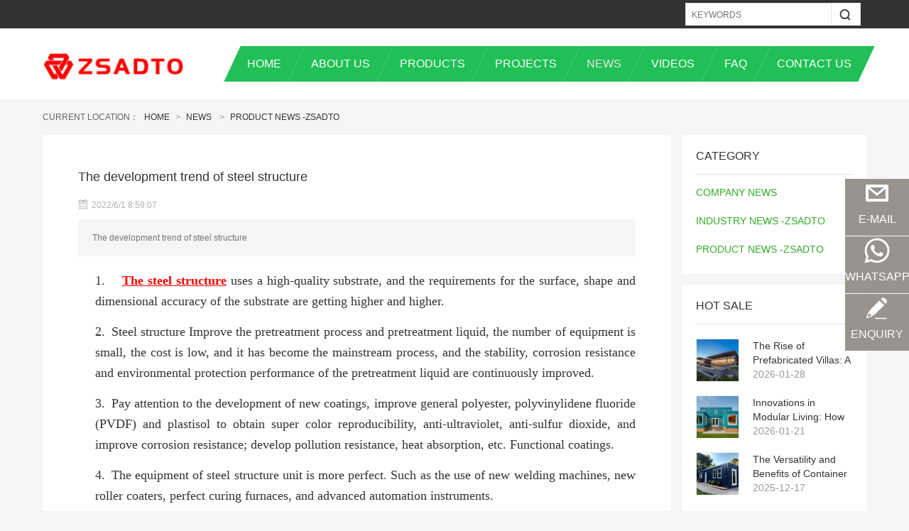

--- FILE ---
content_type: text/html; charset=utf-8
request_url: https://zsadto.com/news/show-57.html
body_size: 32022
content:
<!doctype html>
<html>
<head>
<meta charset="utf-8">

<title>The development trend of steel structure - PRODUCT NEWS -ZSADTO - Container House, Movable House, Prefab House, ZSADTO Prefab House Co., Ltd</title>
<meta name="keywords" content="steel structure, industrial building, construction" />
<meta name="description" content="The development trend of steel structure" />
<meta name="viewport" content="width=device-width,initial-scale=1.0,maximum-scale=1.0,minimum-scale=1.0,user-scalable=no">
<link rel="stylesheet" type="text/css" href="/templates/zsadto20210910/css/style.css?v1" />
<script type="text/javascript" charset="utf-8" src="/scripts/jquery/jquery-1.11.2.min.js"></script>
<script type="text/javascript" charset="utf-8" src="/templates/zsadto20210910/js/common.js"></script>
    
<!-- Google Tag Manager -->
<script type="text/plain" data-category="analytics">
    (function (w, d, s, l, i) {
        w[l] = w[l] || []; w[l].push({
            'gtm.start':
                new Date().getTime(), event: 'gtm.js'
        }); var f = d.getElementsByTagName(s)[0],
            j = d.createElement(s), dl = l != 'dataLayer' ? '&l=' + l : ''; j.async = true; j.src =
                'https://www.googletagmanager.com/gtm.js?id=' + i + dl; f.parentNode.insertBefore(j, f);
    })(window, document, 'script', 'dataLayer', 'GTM-NDS56XX');</script>
<!-- End Google Tag Manager -->
<!-- Global site tag (gtag.js) - Google Analytics -->

<!--
<script async src="https://www.googletagmanager.com/gtag/js?id=UA-125032910-3"></script>
<script>
    window.dataLayer = window.dataLayer || [];
    function gtag() {
        dataLayer.push(arguments);
    }
    gtag('js', new Date());
    gtag('config', 'UA-125032910-3');
gtag('config', 'AW-693626934');
</script>  
-->

<!--
<script src="https://cdn.websitepolicies.io/lib/cconsent/cconsent.min.js" defer></script>
<script>window.addEventListener("load",function(){window.wpcb.init({"border":"thin","corners":"small","colors":{"popup":{"background":"#606060","text":"#ffffff","border":"#f9f9f9"},
"button":{"background":"#f9f9f9","text":"#000000"}},"position":"bottom-right","content":{"href":"https://www.zsadto.com"}})});</script>
-->

<!-- 2024-05-14 增强行代码 50  -->
<!-- Google tag (gtag.js) -->
<script async src="https://www.googletagmanager.com/gtag/js?id=AW-697230616"></script>
<script>
window.dataLayer = window.dataLayer || [];
function gtag(){
	dataLayer.push(arguments);
};
gtag('js', new Date());

gtag('config', 'AW-697230616', {'allow_enhanced_conversions':true});
</script>


<link rel="stylesheet" href="/templates/zsadto20210910/js/cookieconsent/cookieconsent.css"/>
<script defer src="/templates/zsadto20210910/js/cookieconsent/cookieconsent.js"></script>

<!-- by 2026-01-16 增加cookie 弹窗代码  -->
<script>
window.addEventListener('load', function(){
    // 使用你发现的更稳定的 API 地址
    //fetch('https://free.freeipapi.com/api/json')
     fetch('https://ipapi.co/json/')
    .then(response => response.json())
    .then(data => {
        // 欧盟+英国+挪威+瑞士等受 GDPR 影响的国家
        const euCountries = ['AT', 'BE', 'BG', 'HR', 'CY', 'CZ', 'DK', 'EE', 'FI', 'FR', 'DE', 'GR', 'HU', 'IE', 'IT', 'LV', 'LT', 'LU', 'MT', 'NL', 'PL', 'PT', 'RO', 'SK', 'SI', 'ES', 'SE', 'GB', 'CH', 'NO', 'IS', 'LI','CN'];
        
        // 获取用户当前的 ISO 国家代码 (例如: CN, DE, US)
        const userCountry = data.country_code;
		console.log("Visitor Country:", data);
		console.log("Visitor Country:", userCountry);
		
        if (euCountries.includes(userCountry)) {
            // 【路径 A】：是欧盟用户 -> 初始化弹窗
            var cc = initCookieConsent();
            cc.run({
                current_lang: 'en',
                autoclear_cookies: true, 
                page_scripts: true,
                gui_options: { consent_modal: { layout: 'cloud', position: 'bottom center' } },
                languages: {
                    'en': {
                        consent_modal: {
                            title: 'We value your privacy',
                            // ★注意：请再次确认这里的 /privacy-policy/ 地址是否正确★
                            description: 'We use cookies to enhance your experience. <a href="/privacy_policy.html" class="cc-link">Privacy Policy</a>',
                            primary_btn: { text: 'Accept All', role: 'accept_all' },
                            secondary_btn: { text: 'Reject All', role: 'accept_necessary' }
                        },
                        settings_modal: { title: 'Cookie preferences', save_settings_btn: 'Save settings', blocks: [{ title: 'Analytics Cookies', toggle: { value: 'analytics', enabled: false, readonly: false } }] }
                    }
                }
            });
        } else {
            // 【路径 B】：非欧盟用户 -> 直接激活所有 data-category="analytics" 的脚本
            activateAnalytics();
        }
    })
    .catch(err => {
        console.error('Geo-IP Error:', err);
        // 如果 API 挂了，为了保险，建议也直接激活脚本，保证广告转化统计不丢失
        activateAnalytics();
    });

    // 封装一个激活脚本的函数，信息部直接照抄
    function activateAnalytics() {
        const scripts = document.querySelectorAll('script[data-category="analytics"]');
        scripts.forEach(oldScript => {
            const newScript = document.createElement('script');
            Array.from(oldScript.attributes).forEach(attr => {
                if (attr.name !== 'type') newScript.setAttribute(attr.name, attr.value);
            });
            newScript.innerHTML = oldScript.innerHTML;
            oldScript.parentNode.replaceChild(newScript, oldScript);
        });
    }
});
</script>


<!-- Event snippet for 表单提交 conversion page -->
<script>
window.addEventListener('load', function (event) {

document.querySelectorAll('[type="submit"]').forEach(function (e) {
e.addEventListener('click', function (e) {

var name = document.querySelector('[name="form_name"]').value;
var email = document.querySelector('[name="txtUserEmail"]').value;
var message = document.querySelector('[name="txtContent"]').value;
var mailformat = /^\w+([\.-]?\w+)@\w+([\.-]?\w+)(\.\w{2,3})+$/;
if (name != "" && email != "" && message != "" && email.match(mailformat)) {
gtag('set', 'user_data', {"email": email})
gtag('event', '增强型表单提交');
gtag('event', 'conversion', {'send_to': 'AW-697230616/zBwkCP7csq8ZEJjKu8wC'});

};
});
});
});
</script>
</head>

<body id="news">
<!--页面头部-->
 <!-- Google Tag Manager (noscript) -->
<noscript><iframe src="https://www.googletagmanager.com/ns.html?id=GTM-NDS56XX"
height="0" width="0" style="display:none;visibility:hidden"></iframe></noscript>
<!-- End Google Tag Manager (noscript) -->
<style type="text/css">


</style>
<div class="header">
    <div class="head-top">
        <div class="section">
            
            
            <div id="menu" class="right-box">
            <div class="search-box">
                <div class="input-box">
                    <input id="keywords" name="keywords" type="text" onkeydown="if(event.keyCode==13){SiteSearch('/search.html', '#keywords');return false};" placeholder="KEYWORDS" x-webkit-speech="" />
                </div>
                <a href="javascript:;" onclick="SiteSearch('/search.html', '#keywords');">
                    <i class="iconfont icon-search"></i>
                </a>
            </div>
            </div>
        </div>
    </div>
    <div class="head-nav">
        <div class="section">
            <div class="logo">
                <a href="/"><img src="/templates/zsadto20210910/images/logo.png" /></a>
            </div>
            <div class="nav-box">
                <ul>
                    <li class="goods">
                        <a class="nav-box_a" href="/">HOME</a>
                    </li>
                    <li class="about">
                            <a class="nav-box_a" href="/content/about.html">ABOUT US</a>
                    </li>
                    <!--linkurl("video")-->
                    <li class="product">
                        <a class="nav-box_a" href="/goods/0.html">PRODUCTS</a>
                    </li>
                    <!--linkurl("down")-->
                    <li class="photo">
                        <a class="nav-box_a" href="/photo.html">PROJECTS</a>
                    </li>
                    <li class="news">
                        <a class="nav-box_a" href="/news/0.html">NEWS</a>
                    </li>
					<li class="video" >
                        <a class="nav-box_a" href="/audio/0.html">VIDEOS</a>
                    </li>
                   <!--
                    <li class="certifications">
                        <a class="nav-box_a" href="/certifications.html">CERTIFICATIONS</a>
                    </li>-->
                    <li class="faq">
                        <a class="nav-box_a" href="/content/faq.html">FAQ</a>
                    </li>
                    <li class="contact">
                        <a class="nav-box_a" href="/contact.html">CONTACT US</a>
                    </li>
                </ul>
            </div>
            <a href="javascript:;" class="toggle pull-right" id="sidenav-toggle">
						<img src="/templates/zsadto20210910/images/more.svg" />
					</a>
					<nav class="sidenav" data-sidenav data-sidenav-toggle="#sidenav-toggle">
						<ul class="sidenav-menu">
							  <li class="goods">
                        <a class="nav-box_a" href="/">HOME</a>
                    </li>
                    <li class="about">
                            <a class="nav-box_a" href="/content/about.html">ABOUT US</a>
                    </li>
                    <!--linkurl("video")-->
                    <li class="product">
                        <a class="nav-box_a" href="/goods/0.html">PRODUCTS</a>
                    </li>
                    <!--linkurl("down")-->
                    <li class="photo">
                        <a class="nav-box_a" href="/photo.html">PROJECTS</a>
                    </li>
                    <li class="news">
                        <a class="nav-box_a" href="/news/0.html">NEWS</a>
                    </li>
					<li class="video" >
                        <a class="nav-box_a" href="/audio/0.html">VIDEOS</a>
                    </li>
                   <!--
                    <li class="certifications">
                        <a class="nav-box_a" href="/certifications.html">CERTIFICATIONS</a>
                    </li>-->
                    <li class="faq">
                        <a class="nav-box_a" href="/content/faq.html">FAQ</a>
                    </li>
                    <li class="contact">
                        <a class="nav-box_a" href="/contact.html">CONTACT US</a>
                    </li>
						</ul>
					</nav>
        </div>
    </div>
</div>
<!--/页面头部-->

<!--当前位置-->

<div class="section">
    <div class="location">
        <span>Current Location：</span>
        <a href="/index.html">Home</a> &gt;
        <a href="/news.html">News</a>
        &nbsp;&gt;&nbsp;<a href="/news/5-1.html">PRODUCT NEWS -ZSADTO</a>
    </div>
</div>
<!--/当前位置-->

<div class="section">
    <!--/页面右边-->
    <div class="right-260">
        <div class="bg-wrap nobg">
            <div class="sidebar-box">
                <h4>CATEGORY</h4>
                <ul class="navbar">
                    
                    <li>
                        <h5><a href="/news/3.html">COMPANY NEWS</a></h5>
                        <p>
                        
                        </p>
                    </li>
                    
                    <li>
                        <h5><a href="/news/4.html">INDUSTRY NEWS -ZSADTO</a></h5>
                        <p>
                        
                        </p>
                    </li>
                    
                    <li>
                        <h5><a href="/news/5.html">PRODUCT NEWS -ZSADTO</a></h5>
                        <p>
                        
                        </p>
                    </li>
                    
                </ul>
            </div>
            
            <div class="sidebar-box">
                <h4>HOT SALE</h4>
                <ul class="side-img-list">
                
                    <li>
                        <div class="img-box">
                            <img src="/upload/202601/28/202601281140098011.jpg" />
                        </div>
                        <div class="txt-box">
                            <a href="/news/show-96.html">The Rise of Prefabricated Villas: A Luxury Alternative for Quick and Sustainable Living</a>
                            <span>2026-01-28</span>
                        </div>
                    </li>
                
                    <li>
                        <div class="img-box">
                            <img src="/upload/202601/21/202601211118473389.jpg" />
                        </div>
                        <div class="txt-box">
                            <a href="/news/show-95.html">Innovations in Modular Living: How Container Houses Are Revolutionizing Affordable Housing</a>
                            <span>2026-01-21</span>
                        </div>
                    </li>
                
                    <li>
                        <div class="img-box">
                            <img src="/upload/202512/23/202512231655263246.png" />
                        </div>
                        <div class="txt-box">
                            <a href="/news/show-94.html">The Versatility and Benefits of Container Houses: A Sustainable Solution in Temporary Architecture</a>
                            <span>2025-12-17</span>
                        </div>
                    </li>
                
                </ul>
            </div>
            
            
            <div class="sidebar-box news_about">
                <h4>CONTACT US</h4>
                <p class="name">Grace Jen </p>
                <p class="email"><span>Email：</span>sales01@zsadto.com</p>
                <p class="addr"><span>Address：</span>9-11F, Mingcheng International Bd., No.46 Renmin East Rd, Changsha, Hunan, China</p>
            </div>
            
        </div>
    </div>
    <!--/页面右边-->
    
    <!--页面左边-->
    <div class="left-auto">
        <div class="bg-wrap">
            <div class="meta">
                <h2>The development trend of steel structure</h2>
                <div class="info">
                    <span><i class="iconfont icon-date"></i>2022/6/1 8:59:07</span>
                   
                </div>
                <div class="note">
                    <p>The development trend of steel structure</p>
                </div>
            </div>
            <div class="entry">
                <p class="MsoListParagraph" style="margin-left: 24px; text-align: justify;"><span style="font-size: 18px; font-family: &quot;times new roman&quot;;">1.<span style="font-size: 18px; font-style: normal; font-variant: normal; font-weight: normal; font-stretch: normal; line-height: normal;">&nbsp;&nbsp;&nbsp; </span><a href="http://www.zsadto.com/goods/show-495.html" target="_blank" title="steel structure" style="color: rgb(255, 0, 0); text-decoration: underline;"><span style="font-size: 18px; font-family: &quot;times new roman&quot;; color: rgb(255, 0, 0);"><strong>The steel structure</strong></span></a> uses a high-quality substrate, and the requirements for the surface, shape and dimensional accuracy of the substrate are getting higher and higher. </span></p><p class="MsoListParagraph" style="margin-left: 24px; text-align: justify;"><span style="font-size: 18px; font-family: &quot;times new roman&quot;;">2.<span style="font: 9px &quot;Times New Roman&quot;;">&nbsp;&nbsp;&nbsp; </span>Steel structure Improve the pretreatment process and pretreatment liquid, the number of equipment is small, the cost is low, and it has become the mainstream process, and the stability, corrosion resistance and environmental protection performance of the pretreatment liquid are continuously improved. </span></p><p class="MsoListParagraph" style="margin-left: 24px; text-align: justify;"><span style="font-size: 18px; font-family: &quot;times new roman&quot;;">3.<span style="font: 9px &quot;Times New Roman&quot;;">&nbsp;&nbsp;&nbsp; </span>Pay attention to the development of new coatings, improve general polyester, polyvinylidene fluoride (PVDF) and plastisol to obtain super color reproducibility, anti-ultraviolet, anti-sulfur dioxide, and improve corrosion resistance; develop pollution resistance, heat absorption, etc. Functional coatings. </span></p><p class="MsoListParagraph" style="margin-left: 24px; text-align: justify;"><span style="font-size: 18px; font-family: &quot;times new roman&quot;;">4.<span style="font: 9px &quot;Times New Roman&quot;;">&nbsp;&nbsp;&nbsp; </span>The equipment of steel structure unit is more perfect. Such as the use of new welding machines, new roller coaters, perfect curing furnaces, and advanced automation instruments. </span></p><p class="MsoListParagraph" style="margin-left: 24px; text-align: justify;"><span style="font-size: 18px; font-family: &quot;times new roman&quot;;">5.<span style="font: 9px &quot;Times New Roman&quot;;">&nbsp;&nbsp;&nbsp; </span>Because the cost of cold embossing is lower than that of hot embossing, and the steel structure has the characteristics of beautiful appearance, three-dimensional effect and high strength, cold embossing production technology has become a development trend. </span></p><p class="MsoListParagraph" style="margin-left: 24px; text-align: justify;"><span style="font-size: 18px; font-family: &quot;times new roman&quot;;">6.<span style="font: 9px &quot;Times New Roman&quot;;">&nbsp;&nbsp;&nbsp; </span>Pays attention to the diversification, functionalization and high-grade of products, such as deep-drawing color-coated boards, &quot;pomelo peel&quot; color-coated boards, anti-static color-coated boards, pollution-resistant color-coated boards, high heat-absorbing color-coated boards, etc. .</span></p><p><br/></p>
            </div>
            
            <!--上下一条-->
            <div class="next-box clearfix">
                <p class="prev">Last：<a href="/news/show-56.html">Steel Structure Introduction</a></p>
                <p class="next">Next：<a href="/news/show-58.html">Types of Steel Structures in the Form of Buildings</a></p>
            </div>
            <!--/上下一条-->
            
            <!--相关资讯-->
            <div class="rel-box">
                <h2 class="slide-tit">
                    <span>Related information</span>
                </h2>
                <ul class="rel-list">
                
                    <li>
                        <div class="img-box">
                            <a title="The Pros and Cons of Living in a Shipping Container Home" href="/news/show-73.html">
                                <img src="/upload/202403/22/202403221658179918.jpg">
                            </a>
                      </div>
                      <div class="info">
                            <h3><a title="The Pros and Cons of Living in a Shipping Container Home" href="/news/show-73.html">The Pros and Cons of Living in a Shipping Container Home</a></h3>
                            <p>The pros and cons of living in a shipping container home.</p>
                            <span>2024/3/14 16:53:06</span>
                        </div>
                    </li>
                
                    <li>
                        <div class="img-box">
                            <a title="Introducing Shipping Container Homes – The Modern Way to Live" href="/news/show-71.html">
                                <img src="/upload/202402/04/202402041546053636.jpg">
                            </a>
                      </div>
                      <div class="info">
                            <h3><a title="Introducing Shipping Container Homes – The Modern Way to Live" href="/news/show-71.html">Introducing Shipping Container Homes – The Modern Way to Live</a></h3>
                            <p>Introducing shipping container homes – the modern way to live.</p>
                            <span>2024/1/29 15:45:25</span>
                        </div>
                    </li>
                
                    <li>
                        <div class="img-box">
                            <a title="Let's meet at 134th Canton Fair" href="/news/show-67.html">
                                <img src="/upload/202310/16/202310161625084779.jpg">
                            </a>
                      </div>
                      <div class="info">
                            <h3><a title="Let's meet at 134th Canton Fair" href="/news/show-67.html">Let's meet at 134th Canton Fair</a></h3>
                            <p>Lets meet at 134th Canton Fair.</p>
                            <span>2023/10/16 16:24:24</span>
                        </div>
                    </li>
                
                    <li>
                        <div class="img-box">
                            <a title="Ways Shipping Containers Are Used Around College Campuses" href="/news/show-66.html">
                                <img src="/upload/202309/28/202309281533311331.jpg">
                            </a>
                      </div>
                      <div class="info">
                            <h3><a title="Ways Shipping Containers Are Used Around College Campuses" href="/news/show-66.html">Ways Shipping Containers Are Used Around College Campuses</a></h3>
                            <p>Ways shipping containers are used around college campuses.</p>
                            <span>2023/9/27 15:23:46</span>
                        </div>
                    </li>
                
                </ul>
            </div>
            <!--/相关资讯-->
            
            
            
        </div>
    </div>
    <!--/页面左边-->
</div>

<!--页面底部-->
<div class="footer">
    <div class="section">
        <div class="foot-nav">
           <!-- <a href="/feedback.html">Feedback</a>
            <strong>|</strong>
            <a href="/link.html">Friendship Link</a>
            <strong>|</strong> -->
            <a target="_blank" href="/sitemap.xml">Site Map</a>
			<a>|</a>  
			<a target="_blank" href="/privacy_policy.html">Privacy Policy</a>
        </div>
        <div class="foot-box">
            <div class="copyright">
                <p>Copyright Changsha ZSADTO Prefab House Co., Ltd </p>
                <p>Company Address：9-11F, Mingcheng International Bd., No.46 Renmin East Rd, Changsha, Hunan, China</p>
                <p>Contact：+86 15920063508</p>
                <p class="gray">Copyright © 2026 Changsha ZSADTO Prefab House Co., Ltd, All Rights Reserved.</p>
            </div>
            <div class="service">
                <p>Email: <a class="email" style="color: #b0b0b0;"  href="mailto:sales01@zsadto.com">sales01@zsadto.com</a></p>
                <a href="https://www.facebook.com/zsadtoprefabhouse" target="_blank"><img src="/templates/zsadto20210910/images/facebook.png" style="width:30px;height:30px;" /></a>
				<!-- <a href="https://twitter.com/GroupAdto" target="_blank"><img src="/templates/zsadto20210910/images/twitter.png" style="width:30px;height:30px;" /></a>  -->
                <a href="https://www.linkedin.com/company/zsadto-prefab-house-co-ltd/" target="_blank"><img src="/templates/zsadto20210910/images/linkedin.png" style="width:30px;height:30px;" /></a>
                <!-- <a href="https://www.instagram.com/adtogroup" target="_blank"><img src="/templates/zsadto20210910/images/instagram.png" style="width:30px;height:30px;" /></a>  -->
                <a href="https://www.youtube.com/channel/UCSirz8jGQTnLqEZD8cxa7RQ/videos" target="_blank"><img src="/templates/zsadto20210910/images/youtube.png" style="width:30px;height:30px;" /></a>
            </div>
        </div>
    </div>
</div>
<div class="hidden-sm hidden-xs go-top" id="go-top">
    <ul>
        <li class="go">
            <a href="javascript:;"></a>
        </li>
    </ul>
</div>
<script>
    function gtag_report_conversion(url) {
        var callback = function () {
            if (typeof (url) != 'undefined') {
                window.location = url;
            }
        };
        gtag('event', 'conversion', {
            'send_to': 'AW-697230616/BDM8CImA3vsBEJjKu8wC',
            'event_callback': callback
        });
        return false;
    }
</script>

 
<div class="suspension_box">
    <ul>
        <li class="li1" style="display: none;">
            <img src="/templates/zsadto20210910/images/live-chat.svg" />
            <p class="p1">live chat</p>
            <p class="p2">live chat 7x 24 support </p>
        </li>
        <li class="li1">
            <img src="/templates/zsadto20210910/images/emial.svg" />
            <p class="p1">e-mail</p>
            <p class="p2"><a href="mailto:sales01@zsadto.com">sales01@zsadto.com</a></p>
        </li>
        <li class="li1">
            <img src="/templates/zsadto20210910/images/whatsapp.svg" />
            <p class="p1">whatsapp</p>
            <p class="p2"><a href="https://wa.me/8615920063508">+86 15920063508</a></p>
        </li>
        <li class="li1">
            <img src="/templates/zsadto20210910/images/enquir.svg" />
            <p class="p1">enquiry</p>
            <p class="p2" id="cooperation">
                <a>enquiry</a>
            </p>
        </li>
        <li class="li2" id="goToTop">
            <img src="/templates/zsadto20210910/images/top.svg" />
            <div>
                <a href="javascript:;">return</a>
            </div>
        </li>
    </ul>
</div>
<script>
    //返回顶部
    jQuery.fn.goToTop = function () {
        $('#goToTop').hide();
        if ($(window).scrollTop() < 0) {
            $('#goToTop').hide();
        }
        $(window).scroll(function () {
            if ($(this).scrollTop() > 1) {
                $('#goToTop').fadeIn();
            } else {
                $('#goToTop').fadeOut();
            }
        });
        this.bind('click', function () {
            $('html ,body').animate({
                scrollTop: 0
            }, 500);
            return false;
        });
    };

    $(function () {
        $('#goToTop').goToTop();

        $("#cooperation").click(function () {
            $('html,body,window').animate({
                scrollTop: 0
            }, 0);
            $(".ov_mask_box").show();
        });

        $("#close").click(function () {
            $(".ov_mask_box").hide();
        });
    });

</script>
<script src="/templates/zsadto20210910/js/sidenav.min.js"></script>
<script>
    $(document).ready(function () {
        $('[data-sidenav]').sidenav();
    });
</script>
<link type="text/css" rel="stylesheet" href="/css/validate.css" />
<link type="text/css" rel="stylesheet" href="/scripts/artdialog/ui-dialog.css" />
<script type="text/javascript" src="/scripts/jquery/jquery.form.min.js"></script>
<script type="text/javascript" src="/scripts/jquery/Validform_v5.3.2_min.js"></script>
<script type="text/javascript" src="/scripts/artdialog/dialog-plus-min.js"></script>
<script type="text/javascript">
    $(function () {
        //初始化发表评论表单
        AjaxInitForm('#contact-formbox', '#btnSubmitbox', 1);
    });
</script>
<div class="ov_mask_box">
    <div class="ov_mask_boxsmall">
        <a id="close" href="#" class="btn1"></a>
        <div class="home_banner_window">
            <form name="contact-formbox" id="contact-formbox" url="/plugins/feedback/ajax.ashx?action=add&site=1">
                <b class="home_banner_window_title">Tell us your Buying Requirements</b>
                <input name="form_name" class="home_banner_window_input form-control" placeholder="Enter Product/Service name" datatype="*" sucmsg=" " nullmsg="This field is required." />
                <textarea name="txtContent" class="home_banner_window_text form-control" placeholder="Provide any specific details(ex.Quantity Quality,size,color,etc.)" datatype="*" sucmsg=" " nullmsg="This field is required."></textarea>
                <input name="txtUserEmail" class="home_banner_window_input form-control" placeholder="Business E-mail" sucmsg=" " datatype="/^(?![\d]+$)(?![a-zA-Z]+$)(?![^\da-zA-Z]+$).{6,20}$/" nullmsg="This field is required." errormsg="Please enter a valid email address." />
                <input name="txtCompany" class="home_banner_window_input form-control" placeholder="Company name" datatype="*" sucmsg=" " nullmsg="This field is required." />
                <input id="btnSubmitbox" name="btnSubmitbox" type="submit" value="submit your requirements" class="submit home_banner_window_a" data-loading-text="Please wait...">
            </form>
        </div>
    </div>
</div>

      <style>
    *{
      margin: 0;
      padding: 0;
    }
    .footer-nav{
      position: fixed;
      bottom: 0;
      width: 100%;
      height: 55px;
      background: #000000;
    }
    .footer-box{
      height: 55px;
      display: flex;
    }
    .footer-item{
      flex: 1;
      height: 100%;
      display: flex;
      flex-direction: column;
      align-items: center;
      justify-content: center;
    }
    .footer-item img{
      width: 16px;
      height: 16px;
      margin-bottom: 4px;
    }
    .footer-item .text{
      color: #fff;
      font-size: 10px;
    }
    /* 选中颜色样式 */
    /* 红色 */
    .redActive{
      background: rgb(214,19,25);
    }
    /* 深蓝 */
    .deepBlueActive{
      background: rgb(2,132,220);
    }
    /* 浅蓝 */
    .simpleBlueActive{
      background: rgb(17,122,170);
    }
    /* 深黄 */
    .deepOrangeActive{
      background: #e8a961;
    }
    /* 浅黄 */
    .simpleOrangeActive{
      background: rgb(251,210,8);
    }

    /* pc端隐藏加此样式 */
    @media(min-width:798px){
      .footer-nav{
        display: none;
      }
    }
  </style>
  <div class="footer-nav">
    <ul class="footer-box">
      <li class="footer-item">
        <img src="/templates/zsadto20210910/images/email.png">
        <div class="text"><a style="color:#fff;" href="mailto:sales01@zsadto.com">Email</a></div>
      </li>
      <li class="footer-item">
        <img src="/templates/zsadto20210910/images/phone.png">
        <div class="text"><a style="color:#fff;" href="https://wa.me/8615920063508">WhatsApp</a></div>
      </li>
      <li class="footer-item">
        <img src="/templates/zsadto20210910/images/all.png">
        <div class="text"><a style="color:#fff;" href="">Product</a></div>
      </li>
      <li class="footer-item">
        <img src="/templates/zsadto20210910/images/work.png">
        <div class="text"><a style="color:#fff;" href="/contact.html">Enquiry</a></div>
      </li>
    </ul>
  </div>
<script>
  $(function() {
    $('.footer-box li').click(function() {
      $(this).addClass('deepOrangeActive').siblings().removeClass('deepOrangeActive')
    })
  })
</script>

<!--/页面底部-->
</body>
</html>

--- FILE ---
content_type: text/css
request_url: https://zsadto.com/templates/zsadto20210910/css/style.css?v1
body_size: 76603
content:
@charset "utf-8";
@import url("icon/iconfont.css");
/*全局样式
---------------------------------------------*/
body{ margin:0 auto; padding:0; width:100%; color:#333; font:14px/1.5 Arial,"Simsun Font"; text-align:center; background:#f5f5f5; -webkit-font-smoothing:antialiased;overflow-x:hidden }
input,button,select,textarea,img,p,h1,h2,h3,h4,h5{ margin:0; padding:0; border:0; overflow-x: hidden; }
a{ color:#333; text-decoration:none; }
a:hover{ color:#34ad2a; text-decoration:none; -webkit-transition: all 0.2s linear;transition: all 0.2s linear; }
ol,ul,li,dl,dd{margin:0 auto; padding:0; list-style-type:none;}
i,em{ font-style:normal; }
table { border-collapse:collapse; border-spacing:0; }

/*Clear Fix*/ 
.clearfix:after{ content:"."; display:block; height:0; clear:both; visibility:hidden; }
.clearfix{ display:inline-block; } 
.clearfix { display:block; } 

.clear{ clear:both; font-size:0px; height:0px; overflow:hidden; }
.line5{ clear:both; font-size:0px; height:5px; overflow:hidden; }
.line10{ clear:both; font-size:0px; height:10px; overflow:hidden; }
.line15{ clear:both; font-size:0px; height:15px; overflow:hidden; }

/*页面布局
----------------------------------------------*/
.section{ position:relative; margin:0 auto; width:1160px; min-width:925px; max-width:1160px; text-align:left; }
.wrapper{ position:relative; margin:0 auto; padding:0; width:100%; height:auto; text-align:left; overflow:hidden; }
.wrapper:after{ content:"."; display:block; height:0; clear:both; visibility:hidden; }
.wrap-box{ display: flex;
    flex-wrap: wrap; }
.left-925{ position:relative; float:left; margin:0; padding:0; width:925px; }
.left-705{ position:relative; float:left; margin:0; padding:0; width:700px; }
.left-690{ position:relative; float:left; margin:0 0 0 15px; padding:0; width:690px; }
.left-455{ position:relative; float:left; margin:0 0 0 15px; padding:0; width:455px; }
.left-260{ position:relative; display:block; float:left; width:260px; overflow:hidden; }
.left-236 {
    width: 236px;
    position: relative;
    display: block;
    float: left;
    padding: 0;
    _overflow: hidden;
}
.left-220 {
    position: relative;
    display: block;
    float: left;
    padding: 0;
    width: 224px;
    _overflow: hidden;
}
.left-auto{ position:relative; display:block; margin:0 275px 0 0; overflow:hidden; _zoom:1; }
.right-260{ position:relative; display:block; float:right; width:260px; overflow:hidden; }
.right-auto{ position:relative; display:block; margin:0 0 0 275px; overflow:hidden; _zoom:1; }
.bg-wrap{ margin:0; padding:0; background:#fff; }
.bg-wrap:after{ content:"."; display:block; height:0; clear:both; visibility:hidden; }
.bg-wrap.nobg{ background:none; }
.pad-15{ position:relative; padding:15px; }

/*页面标题
----------------------------------------------*/
.locationHome{ padding:5px 0; width:100%; height:20px; line-height:20px; color:#999; font-size:12px; text-align:left; }
.location{ padding:5px 0; width:100%; height:40px; line-height:40px; color:#999; font-size:12px; text-align:left; }
.location a {
margin: 0 5px;
text-transform: uppercase;
}
.location span {
color: #666;
font-size: 12px;
text-transform: uppercase
}
.main-tit{ padding-top:14px; height:54px; line-height:54px; text-align:left; }
.main-tit h2{ display:block; margin:0; padding:0; float:left; color:#333; font-size:20px; font-weight:normal; }
.main-tit p{ display:block; float:right; color:#555; font-size:14px; }
.main-tit p a{ margin-left:10px; }
.main-tit p a i{ font-style:normal; }
.slide-tit{ border-bottom:1px solid #f0f0f0; color:#34ad2a; line-height:1em; font-size:16px; font-weight:normal; }
.slide-tit strong{ padding:10px 0; float:right; color:#999; font-size:12px; font-weight:normal; }
.slide-tit span{ position:relative; top:1px; display:inline-block; padding:10px 0; border-bottom:1px solid #34ad2a; }
.nav-tit{ margin:0 auto 50px; padding:30px 0; text-align:center; color:#333; font-size:16px; line-height:1em; border-bottom:1px solid #e0e0e0; }
.nav-tit.short{ padding-bottom:0; border-bottom:0; }
.nav-tit a{ margin-left:10px; color:#333;  }
.nav-tit a:hover,.nav-tit a.selected{ color:#34ad2a; }
.nav-tit i{ margin-left:10px; color:#e0e0e0; }
.sub-tit{ margin:0 50px 10px; padding-top:35px; height:42px; border-bottom:1px solid #e0e0e0; font-size:16px; }
.sub-tit a.add{ display:block; margin-right:10px; float:right; color:#23ac38; font-size:14px; line-height:42px; }
.sub-tit a.add i{ display:inline-block; margin-right:5px; color:#23ac38; font-size:14px; }
.sub-tit ul{ display:inline-block; }
.sub-tit ul li{ margin:0; padding:0; display:inline-block; *display:inline; *zoom:1; }
.sub-tit ul li a{ display:inline-block; padding:0 15px; line-height:42px; }
.sub-tit ul li.selected a{ border-bottom:2px solid #23ac38; color:#23ac38; }
.search-tit{ display:block; margin:0 30px; padding-top:15px; line-height:38px; border-bottom:1px solid #f0f0f0; }
.search-tit h3{ display:inline-block; color:#333; font-size:16px; font-weight:normal; }
.search-tit span{ margin-left:15px; color:#999; font-size:14px; }
.search-tit span strong{ margin:0 2px; color:#1e7bb3; font-weight:600; }

/*页面头部
----------------------------------------------*/
/*顶部样式*/
.header .head-top{ height:40px; background:#333; color:#fcfbfb; font-size:12px; }
.header .head-top .left-box{ display:block; float:left; line-height:40px; }
.header .head-top .left-box span{ color:#c8c8c8; font-weight:700; }
.header .head-top .left-box a{ margin:auto 3px; color:#fcfbfb; }
.header .head-top .left-box a:hover{ color:#34ad2a; }
.header .head-top .right-box{ float:right; margin-right:-8px; line-height:40px; }
.header .head-top .right-box a{ margin:auto 8px; color:#fcfbfb; _display:inline; *zoom:1; }
.header .head-top .right-box a:hover{ color:#34ad2a; }
.header .head-top .right-box a i{ margin-right:2px; font-size:16px; }
.header .head-top .right-box strong{ color:#444; font-size:12px; font-weight:700; }
.header .head-nav{ position:relative; height:100px; background:#fff; }
.header .head-nav .logo{ position:absolute; top:25px; left:0; width:180px; height:50px; }
.header .head-nav .logo img{ width:200px; }
.header .head-nav .nav-box{ position:absolute; top:25px; left:23%; right:0; line-height:40px; height:40px; }
.header .head-nav .nav-box li{ float:left; /*margin:auto 1.8%;*/ }
.header .head-nav .nav-box li a{ /*color:#333;*/ font-size:16px; line-height:40px; }
.header .head-nav .nav-box li a:hover{ color:#cabbbb; }
#index .index a,#news .news a,#faq .faq a,#feature .feature a,#about .about a,#product .product a,#goods .goods a,#video .video a,#photo .photo a,#down .down a,#contact .contact a,
.header .head-nav .nav-box li a:hover{ color:#ede5e5; }
.header .head-top .search-box {position: absolute;top: 4px;right: 0;width: 22%;height: 32px;overflow: hidden;_height: 32px;}
.header .head-top .search-box .input-box{ position:absolute; top:0; left:0; right:65px; bottom:0; }
.header .head-top .search-box .input-box input {display: block;margin: 0;padding: 4px 8px 6px;width: 100%;height: 23px;line-height: 21px;background: #fff;border: 1px solid #e5e5e5;color: #333;font-size: 12px;transform: border-color 0.15s ease-in-out 0s, box-shadow 0.15s ease-in-out 0s;}
.header .head-top .search-box .input-box input::-moz-placeholder{ color:#b3b3b3; opacity:1; }
.header .head-top .search-box a {display: block;position: absolute;top: 0;right: 0;bottom: 0;padding: 5px;width: 30px;height: 28px;line-height: 30px;color: #333;font-size: 16px;text-align: center;background: #fff;border: 1px solid #e5e5e5;border-radius: 0;cursor: pointer;-webkit-transition: all 0.2s linear;transition: all 0.2s linear;*top: 1px;}
.header .head-top .search-box a:hover{ background:#34ad2a; border-color:#34ad2a; -webkit-transition:all 0.3s linear; transition:all 0.3s linear; }
.header .head-top .search-box a:hover i{ color:#fff !important; }


.header .head-nav .search-box {
    position: absolute;
    top: 32px;
    right: 0;
    width: 22%;
    height: 38px;
    overflow: hidden;
    _height: 38px;
}
.header .head-nav .search-box .input-box{ position:absolute; top:0; left:0; right:58px; bottom:0; }
.header .head-nav .search-box .input-box input {display: block;margin: 0;padding: 4px 8px 6px;width: 100%;height: 23px;line-height: 21px;background: #fff;border: 1px solid #e5e5e5;color: #333;font-size: 12px;transform: border-color 0.15s ease-in-out 0s, box-shadow 0.15s ease-in-out 0s;}
.header .head-nav .search-box .input-box input::-moz-placeholder{ color:#b3b3b3; opacity:1; }
.header .head-nav .search-box a {display: block;position: absolute;top: 0;right: 0;bottom: 0;padding: 5px;width: 30px;height: 23px;line-height:23px;color: #333;font-size: 16px;text-align: center;background: #fff;border: 1px solid #e5e5e5;border-radius: 0;cursor: pointer;-webkit-transition: all 0.2s linear;transition: all 0.2s linear;*top: 1px;}
.header .head-nav .search-box a:hover{ background:#34ad2a; border-color:#34ad2a; -webkit-transition:all 0.3s linear; transition:all 0.3s linear; }
.header .head-nav .search-box a:hover i{ color:#fff !important; }

.nav-box ul li {/*width: 150px;*/padding: 0px 21px;height: 50px;line-height: 50px;display: inline-block;text-align: center;background: #20c056;float: left;transform: skew(-25deg);}
.nav-box ul li:hover {background: #05a63b;}
.nav-box ul li .nav-box_a {display: inline-block;color: #ffffff;text-decoration: none;transform: skew(25deg);}
/*Banner样式*/
.slide-box{ position:relative; margin:0; width:100%; height:454px; text-align:center; overflow:hidden; }
.slide-box .list-box{ position:absolute; top:0; left:50%; margin-left:-960px; width:1920px; height:100%; background:#fff; }
.slide-box .list-box li{ position:absolute; left:0; top:0; display:block; width:100%; height:100%; opacity:0; filter:alpha:opacity(0); }
.slide-box .list-box li a{ display:block; width:100%; height:100%; }
.slide-box .list-box li a img{ position:absolute; top:0; left:0; width:100%; height:100%; }
.slide-box .speed-box{ position:absolute; left:0; bottom:20px; width:100%; height:10px; text-align:center; z-index:999; }
.slide-box .speed-btn{ display:inline-block; margin:auto 0; }
.slide-box .speed-btn a{ display:block; float:left; margin:0 5px; width:10px; height:10px; background:url(../images/slide_btns.png) 0 -166px no-repeat; overflow:hidden; *float:none; *display:inline-block; }
.slide-box .speed-btn a.selected{ background-position:0 -176px; }
.slide-box .prev-btn,.slide-box .next-btn{ position:absolute; top:50%; display:block; margin-top:-41px; width:42px; height:82px; z-index:999; opacity:0.5; filter:alpha:opacity(50); background:url(../images/slide_btns.png) no-repeat; display:none; overflow:hidden; }
.slide-box .prev-btn{ left:31px; background-position:0 0; }
.slide-box .next-btn{ right:31px; background-position:0 -82px; }
/*幻灯片样式*/
.focus-box{ position:absolute; top:0; right:0; bottom:0; left:0; overflow:hidden; _position:relative; }
.focus-box .slides{ position:relative; display:block; width:100%; height:100%; zoom:1; overflow:hidden; }
.focus-box .slides:after{ content:"."; display:block; height:0; clear:both; visibility:hidden; }
.focus-box .slides li{ width:100%; height:100%; overflow:hidden; }
.focus-box .slides li img{ min-width:100%; min-height:100%; _width:100%; _height:100%;}
.focus-box .slides li .note-bg{ position:absolute; left:0; right:0; bottom:0; width:100%; height:50px; 
background:#000; filter:alpha(Opacity=30); -moz-opacity:0.3;opacity:0.3;
 background:linear-gradient(to top, rgba(0,0,0,0.6), rgba(0,0,0,0)); 
 /* _background:url(none.html) 0 0 repeat #000; */
 }
.focus-box .slides li .note-txt{ position:absolute; left:0; right:0; bottom:0; display:block; padding:10px; height:24px; line-height:24px; color:#fff; font-size:16px; white-space:nowrap; text-overflow:ellipsis; overflow:hidden; }
	
.focus-box .flex-control-nav{ position:absolute; right:5px; bottom:10px; display:block; z-index:4; }
.focus-box .flex-control-nav li{ margin:0 5px 0 0; display:inline-block; zoom:1; *display:inline; }
.focus-box .flex-control-nav li a{ display:block; width:8px; height:8px; text-indent:-9999px; border:1px solid #fafafa; border-radius:8px; cursor:pointer; overflow:hidden; }
.focus-box .flex-control-paging li a:hover { background:#333; }
.focus-box .flex-control-paging li a.flex-active { background:#c81623; border-color:#c81623; cursor:default; }

/*内容样式
----------------------------------------------*/
/*文字列表样式*/
.side-txt-list{ padding:6px 15px 15px; text-align:left; background:#fff; }
.side-txt-list li{ line-height:28px; font-size:12px; }
.side-txt-list li span{ float:right; color:#999; }
.side-txt-list li.tit a{ color:#108cee; font-size:18px; line-height:48px; }

/*图文列表样式*/
.side-img-box{ position:relative; width:455px; height:455px; background:#fff; overflow:hidden; }
.side-img-box em{ position:absolute; display:none; margin:-30px auto auto -30px; top:50%; left:50%; width:60px; height:60px; font-style:normal; filter:alpha(Opacity=60); -moz-opacity:0.6;opacity:0.6; }
.side-img-box em i{ color:#fff; font-size:60px; line-height:60px; }
.side-img-box a:hover em{ display:block; }
.side-img-box .abs-bg{ position:absolute; left:0; bottom:0; width:100%; height:50px; background:#000; filter:alpha(Opacity=30); -moz-opacity:0.3;opacity:0.3; background:linear-gradient(to top, rgba(0,0,0,0.6), rgba(0,0,0,0)); }
.side-img-box .info{ position:absolute; left:0; bottom:0; right:0; width:100%; height:50px; line-height:20px; text-align:left; }
.side-img-box .info h3{ padding:5px 15px 0; color:#fff; font-size:14px; font-weight:normal; background: rgba(0,0,0,.6); }
.side-img-box .info p{ padding:0 15px; color:#eee; font-size:12px; }
.side-img-box img{ min-width:100%; min-height:100%; _width:100%; _height:100%; }

.side-img-list{ text-align:left; padding:10px 0 11px 0; background:#fff; }
.side-img-list li{ display:block; padding:10px 15px; }
.side-img-list li:after{ content:"."; display:block; height:0; clear:both; visibility:hidden; }
.side-img-list li .img-box{ position:relative; float:left;width: 60px;height: 60px;margin-right: 20px;overflow:hidden;}
.side-img-list li .img-box label{ position:absolute; top:1px; left:1px; display:block; width:16px; height:16px; line-height:16px; color:#fff; font-size:12px; font-weight:normal; text-align:center; background:#666; }
.side-img-list li:first-child .img-box label{ background:#d70029; }
.side-img-list li .img-box img{ margin:0; padding:0; border:1px solid #ebebeb;width: 100%;/* width: 81px; *//* height: 81px; */}
.side-img-list li .txt-box{ display:block;margin-left:75px;font-size: 14px;}
.side-img-list li .txt-box a{ display:block; height:40px; line-height:20px; overflow:hidden; }
.side-img-list li .txt-box span{ display:block; color:#999; height:20px; line-height:20px; }

.focus-list{ margin:0; padding:0; }
.focus-list li{ height:33px; font-size:12px; text-overflow:ellipsis; white-space:nowrap; overflow:hidden; }
.focus-list li label{ display:inline-block; margin:0 5px 0 0; padding:0; width:16px; height:16px; line-height:16px; color:#fff; font-size:12px; font-weight:400; text-align:center; background:#999; border-radius:2px; vertical-align:middle; }
.focus-list li label.hot{ background:#d70029; }
.focus-list li a{ line-height:33px; }

.sidebar-box{ margin:0 0 15px; padding:20px; background:#fff; }
.sidebar-box h4{ margin:0; padding:0 0 15px; border-bottom:1px solid #e0e0e0; color:#333; font-size:16px; font-weight:300; line-height:20px; }
.sidebar-box .txt-list li{ margin-top:15px; line-height:20px; font-size:12px; text-overflow:ellipsis; white-space:nowrap; overflow:hidden; }
.sidebar-box .txt-list li label{ display:inline-block; margin:0 5px 0 0; width:16px; height:16px; line-height:16px; color:#fff; font-size:12px; font-weight:400; text-align:center; background:#999; border-radius:2px; vertical-align:middle;  }
.sidebar-box .txt-list li label.hot{ background:#d70029; }
.sidebar-box .txt-list li a{ line-height:20px; }
.sidebar-box .side-img-list{ padding-bottom:0; }
.sidebar-box .side-img-list li{ padding:10px 0; }
.sidebar-box .tags-box{ margin:0 0 0 -10px; }
.sidebar-box .tags-box:after{ content:"."; display:block; height:0; clear:both; visibility:hidden; }
.sidebar-box .tags-box a{ display:block; float:left; margin:10px 0 0 10px; padding:5px; color:#555; font-size:12px; line-height:20px; border:1px solid #f0f0f0; }
.sidebar-box .tags-box a:hover{ border-color:#34ad2a; }
.tags-box a i{ margin-left:2px; color:#999; font-style:normal; }
/*图片列表样式*/
.img-list{ margin:-15px 0 0 -15px; *display:inline-block; }
.img-list:after{ content:"."; display:block; height:0; clear:both; visibility:hidden; }
.img-list .nodata{ color:#999; line-height:80px; text-align:center; }
.img-list li{ position:relative; float:left; margin:15px 0 0 15px; width:220px; height:auto; background:#fff; overflow:auto; _display:inline; }
.img-list li .img-box{ display:block; position:relative; width:220px; height:220px; overflow:hidden; }
.img-list li .img-box .abs-txt{ position:absolute; top:8px; left:0; display:inline-block; padding:0 6px; color:#fff; font-size:12px; line-height:24px; background:#c81623; text-align:center; border-radius:0 3px 3px 0; }
.img-list li .img-box img{ width:100%; height:100%;}
.img-list li .info{ display:block; text-align:left; margin:15px; }
.img-list li .info h3{ display:block; line-height:20px; height:40px;font-size: 16px; font-weight:normal; overflow:hidden;}
.img-list li .info p{ display:block; line-height:28px; color:#999; font-size:12px; }
.img-list li .info p.price{ padding-top:10px; line-height:18px; }
.img-list li .info p.price b{ margin-right:2px; color:#f40; font-size:16px; }
.img-list li .info p strong{ float:right; font-weight:normal; }
.img-list li .info p span.price{ color:#fb2104; font-size:14px; font-weight:600; }
.img-list li em{ position:absolute; display:none; margin:-30px auto auto -30px; top:50%; left:50%; width:60px; height:60px; font-style:normal; filter:alpha(Opacity=60); -moz-opacity:0.6;opacity:0.6; }
.img-list li em i{ color:#fff; font-size:60px; line-height:60px; }
.img-list li a:hover em{ display:block; }
.img-list li .abs-bg{ position:absolute; left:0; bottom:0; width:100%; height:50px;/* background:#000; *//* opacity:0.3; */ filter:alpha(opacity=30);-moz-opacity:0.3;/* background:linear-gradient(to top, rgba(0,0,0,0.6), rgba(0,0,0,0)); */}
    .img-list li .remark {
        /* position: absolute; */
        /* left: 0; */
        /* bottom: 0; */
        /* right: 0; */
        /* width: 100%; */
        height: 40px;
        line-height: 32px;
        text-align: left;
        /* background: #000; */
        overflow: hidden;
        /* opacity: 0.6; */
        filter: alpha(opacity=40);
        overflow: hidden;
        }
.img-list li .remark h3{ padding:5px 15px 0;color: #333; font-size:12px; font-weight:normal; white-space:nowrap; text-overflow:ellipsis; overflow:hidden;}
.img-list li .remark p{ padding:0 15px; color:#eee; font-size:12px; white-space:nowrap; text-overflow:ellipsis; overflow:hidden; }
/*图文列表样式*/
.n-list{ padding:15px 30px; }
.n-list li{ display:block; padding-bottom:15px; border-bottom:1px solid #f0f0f0; overflow:hidden; }
.n-list li:after{ content:"."; display:block; height:0; clear:both; visibility:hidden; }
.n-list li h2{ padding:15px 0 15px; font-size:18px; line-height:24px; font-weight:normal;  white-space:nowrap; text-overflow:ellipsis; overflow:hidden; }
.n-list li h2 a{ color:#333; text-decoration:none; }
.n-list li h2 a:hover{ color:#8CAC52; }
.n-list li .note b{ position:relative; display:block; float:left; margin-right:16px; width:118px; height:118px; border:1px solid #e8e8e8; font-style:normal; }
.n-list li .note b img{ min-width:100%; min-height:100%; width:100%; _height:100%; }
.n-list li .note p{ display:block; font-size:14px; max-height:84px; line-height:28px; font-weight:500; color:#666; overflow:hidden; }
.n-list li .note .info{ padding-top:10px; height:20px; line-height:20px; }
.n-list li .note .info span{ margin-right:10px; color:#999; font-size:12px; }
.n-list li .note .info span i{ margin-right:3px; font-size:12px; }
.n-list .nodata{ margin-top:30px; color:#666; font-size:14px; line-height:100px; text-align:center; }
/*相关列表样式*/
.rel-list{ margin-top:-15px; }
.rel-list:after{ content:"."; display:block; height:0; clear:both; visibility:hidden; }
.rel-list .nodata{ color:#999; font-size:14px; line-height:50px; }
.rel-list li{ display:block; float:left; margin:15px auto 0 0; padding:0; width:50%; overflow:hidden; _float:none; _width:auto; }
.rel-list li .img-box{ position:relative; display:block; float:left; width:98px; height:98px; border:1px solid #e8e8e8; overflow:hidden; }
.rel-list li .img-box img{ min-width:100%; min-height:100%; width:100%; _height:100%; overflow:hidden; }
.rel-list li .info{ margin:0 auto 0 115px; padding-right:15px; _margin-top:-15px; _padding-right:0; }
.rel-list li .info h3{ display:block; font-size:14px; font-weight:normal; height:30px; line-height:30px; text-overflow:ellipsis; white-space:nowrap; overflow:hidden; }
.rel-list li .info p{ color:#555; font-size:12px; height:48px; line-height:22px; overflow:hidden; }
.rel-list li .info span{ line-height:22px; color:#999; font-size:12px; text-overflow:ellipsis; white-space:nowrap; overflow:hidden; }
.rel-box{ position:relative; padding:0 50px 0; }
.rel-box .rel-list{ margin:0 0 15px 0; }
/*类别列表*/
.navbar li{ padding-top:10px; }
.navbar li h5{ display:block; color:#3b8dd1; font-size:14px; font-weight:normal; line-height:30px; }
.navbar li h5 a{ color:#34ad2a; }
.navbar li p{ font-size:12px; line-height:30px; }
.navbar li p a{ display:inline-block; margin-right:5px; }
/*内容标题样式*/
.meta{ margin:0; padding:50px 50px 0 50px; }
.meta:after{ clear:none; content:""; display:block; height:0; visibility:hidden; }
.meta h2{ margin:0 0 20px; padding:0; color:#333; font-size:18px; font-weight:300; line-height:1em; }
.meta .info{ margin:0 0 10px; }
.meta .info span{ margin-right:10px; color:#b0b0b0; font-size:12px; line-height:14px; }
.meta .info span i{ margin-right:5px; display:inline-block; font-size:14px; }
.meta .note{ margin-top:10px; padding:15px 20px; background:#f5f5f5; line-height:22px; color:#757575; font-size:12px; }
/*内容详细样式*/
.entry{ margin-top:20px; padding:0 50px 0px; font-size:14px; line-height:2em; word-wrap:break-word; }
.entry img{ max-width:100%!important; height:auto!important; }
.entry h2,.entry h3,.entry h4{ margin:0.8em auto; padding-bottom:5px; border-bottom:1px solid #f6f6f6; color:#333; }
.entry h2{ font-size:1.2em; }
.entry h3,.entry h4{ font-size:1.1em; }
/*.entry strong{ color:#DC2523; }*/
.entry ul,.entry ol{ margin:1em; padding:0; }
.entry li{ margin-left:1em; }
.entry ul li{ list-style:disc outside none; }
.entry ol li{ list-style:decimal outside none; }
.entry p{ display:inherit; margin:1em 0; color:#333; word-wrap:break-word; }
.entry a{ text-decoration:underline; }
.entry code{ display:block; padding:0.5em; background:#eee; border-radius:.5em; color:#777; font-family:'courier new'; font-size:12px; line-height:1.7em; }
.entry table{ margin:10px auto; border-left:1px solid #eee; border-top:1px solid #eee; }
.entry table th{ background:#F9F9F9; text-align:center; }
.entry table td,.entry table th{ border-bottom:1px solid #eee; border-right:1px solid #eee; padding:0.35em 0.5em; }
    
/*上下一条样式*/
.next-box{ position:relative; padding:10px 50px 20px; line-height:20px; color:#444; font-size:14px; }
.next-box:after{ content:"."; display:block; height:0; clear:both; visibility:hidden; }
.next-box p{ display:block; width:49%; white-space:nowrap; text-overflow:ellipsis; overflow:hidden; }
.next-box p a{ color:#428bca; }
.next-box p.prev{ float:left; }
.next-box p.next{ float:right; }

/*文章评论样式*/
.comment-box{ position:relative; padding:0 50px 20px; }
.comment-box .form-box{ margin:0; padding:15px 0; }
.comment-box .form-box .avatar-box{ display:block; float:left; margin:0; padding:0; width:55px; height:55px; border:0; border-radius:55px; background:#fafafa; overflow:hidden; }
.comment-box .form-box .avatar-box i{ color:#999; font-size:55px; line-height:1.2em; }
.comment-box .form-box .avatar-box img{ width:100%; height:100%; }
.comment-box .form-box .conn-box{ position:relative; margin-left:70px; }
.comment-box .form-box .conn-box .editor{ position:relative; margin-right:18px; }
.comment-box .form-box .conn-box .editor textarea{ display:inline; margin:0; padding:8px; width:100%; height:80px; border:1px solid #e8e8e8; line-height:20px; }
.comment-box .form-box .conn-box .subcon{ padding-top:15px; color:#999; font-size:12px; }
.comment-box .form-box .conn-box .subcon .submit{ float:right; display:inline-block; padding:0 20px; height:36px; line-height:34px; color:#fff; font-size:12px; background:#38f; vertical-align:middle; cursor:pointer; }
.comment-box .form-box .conn-box .subcon strong{ color:#333; font-weight:normal; }
.comment-box .form-box .conn-box .subcon .code{ margin-right:5px; padding:7px; width:80px; height:20px; line-height:20px; border:1px solid #e8e8e8; }
.comment-box .form-box .conn-box .subcon a img{ vertical-align:middle; }
.comment-box .list-box li{ padding:17px 0; border-top:1px solid #f7f7f7; }
.comment-box .list-box li .avatar-box{ display:block; float:left; margin:0; padding:0; width:55px; height:55px; border:0; border-radius:55px; background:#fafafa; overflow:hidden; }
.comment-box .list-box li .avatar-box i{ color:#999; font-size:55px; line-height:1.2em; }
.comment-box .list-box li .avatar-box img{ width:100%; height:100%; }
.comment-box .list-box li .inner-box{ position:relative; margin-left:70px; }
.comment-box .list-box li .inner-box .info{ padding-bottom:3px; }
.comment-box .list-box li .inner-box .info span{ margin-right:5px; color:#999; font-size:12px; }
.comment-box .list-box li .inner-box p{ color:#333; font-size:14px; line-height:1.8em; }
.comment-box .list-box li .answer-box{ clear:both; margin:10px 0 0 70px; padding:10px; background:#fafafa; border:1px solid #e6e6e6; border-radius:3px; }
.comment-box .list-box li .answer-box .info{ margin-bottom:5px; padding:0; color:#1e7bb3; font-size:12px; border:none; }
.comment-box .list-box li .answer-box .info span.right{ float:right; color:#999; }
.comment-box .list-box li .answer-box p{ color:#555; font-size:14px; line-height:1.8em; }
/*类别导航样式*/
.screen-box{ display:block; position:relative; margin:0 0 15px; padding:0 15px; background:#fff; }
.screen-box ul{padding:10px 0;display: flex; font-size:14px;justify-content: flex-start;flex-wrap: wrap;}
.screen-box ul h4{display: iblock; padding:0 15px; text-align:right; line-height:28px; font-weight:normal;}
.screen-box ul li{display:inline-block;padding:0 15px;margin: 0;line-height:28px; *display:inline; *zoom:1;}
.screen-box ul li a{ color:#333; }
.screen-box ul li a:hover,.screen-box ul li.selected a{ color:#8CAC52; }
    
.screen-box dl{ margin:0; padding:0; clear:both; display:block; border-top:1px solid #f7f7f7; font-size:12px; }
.screen-box dl:after{ clear:none; content:""; display:block; height:0; visibility:hidden; }
.screen-box dl:first-child{ border-top:none; }
.screen-box dl dt{ display:block;  padding-left:10px; width:100px; color:#555; line-height:40px; }
.screen-box dl dd{ position:relative;padding-top:6px; overflow:hidden; }
.screen-box dl dd a{ display:inline-block; margin:0 6px 6px 0; padding:8px 10px; border:1px solid #fff; line-height:12px; }
.screen-box dl dd a.selected{ border-color:#fff; color:#fff; background:#34ad2a; }
.screen-box h4{
	padding: 15px 0 0 10px;
}

/*排序样式*/
.sort-box{ position:relative; margin:0 0 15px; height:36px; background:#fff; overflow:hidden; }
.sort-box a{ display:block; float:left; margin-left:-1px; padding:0 15px; line-height:36px; height:36px; border-left:1px solid #e8e8e8; border-right:1px solid #e8e8e8; color:#333; font-size:12px; }
.sort-box a:hover,.sort-box a.selected{ color:#fff; background:#34ad2a; }
/*内容相册样式*/
.album-list{ position:relative; margin:0 50px; }
.album-list:after{ content:"."; display:block; height:0; clear:both; visibility:hidden; }
.album-list ul{ margin:0 0 0 -15px; *zoom:1; }
.album-list li a{ display:block; margin:15px 0 0 15px; padding:1px; border:1px solid #e8e8e8; }
.album-list li a img{ display:block; width:100%; height:auto; }
/*附件下载样式*/
.attach-list{ margin:0 50px 15px; color:#757575; }
.attach-list ul li{ margin-top:15px; padding:15px; border:1px solid #ebebeb; }
.attach-list ul li .link-btn{ display:block; float:right; margin-top:7px; padding:5px 15px; border:1px solid #e0e0e0; line-height:20px; font-size:14px; cursor:pointer; }
.attach-list ul li .link-btn i{ font-size:14px; }
.attach-list ul li .icon-box{ display:inline-block; margin-right:5px; line-height:38px; color:#ccc; }
.attach-list ul li .icon-box i{ font-size:38px; }
.attach-list ul li .info{ display:inline-block; }
.attach-list ul li .info h3{ line-height:20px; color:#333; font-size:14px; font-weight:normal; }
.attach-list ul li .info span{ margin-right:5px; line-height:18px; color:#999; font-size:12px; }
/*商品缩略图样式*/
.goods-box{ position:relative; margin-bottom:15px; padding:30px; font-size:12px; background:#fff; }
.goods-pic{ position:relative; float:left; width:370px; *z-index:1; }
.pic-box{ float:left; }
.pic-preview{ width:368px; height:368px; border:1px solid #e8e8e8; }
.pic-scroll{ margin-top:10px; width:370px; }
.pic-scroll .prev{ float:left; margin-right:5px; }
.pic-scroll .next{ float:right; }
.pic-scroll .prev,.pic-scroll .next{ display:block; font-family:"宋体"; text-align:center; width:10px; height:60px; line-height:60px; border:1px solid #e8e8e8; background:#f7f7f7; cursor:pointer; text-decoration:none; }
.pic-scroll .items{ position:relative; float:left; width:335px; height:62px; overflow:hidden; }
.pic-scroll .items ul{ position:absolute; margin:0; padding:0; width:999999px; height:100%; }
.pic-scroll .items ul li{ float:left; margin:0; padding:0; width:67px; text-align:center; }
.pic-scroll .items ul li img{ padding:2px; border:1px solid #e8e8e8; width:56px; height:56px; }
.pic-scroll .items ul li img:hover{ padding:1px; border:2px solid #d70000; }
/*商品规格*/
.goods-spec{ position:relative; margin:0 0 0 395px; overflow:hidden; }
.goods-spec h1 {
display: block;
color: #555;
font-size: 18px;
font-weight: 700;
line-height: 1.2em; /*text-overflow:ellipsis; white-space:nowrap; overflow:hidden;*/
}
.goods-spec .subtitle{ margin-top:5px; color:#888; font-size:14px; line-height:18px; }
.goods-spec .spec-box{ position:relative; margin-top:10px; }
.goods-spec .spec-box.line{ padding-top:10px; border-top:1px solid #efefef; }
.goods-spec .spec-box:after{ clear:none; content:""; display:block; height:0; visibility:hidden; }
.goods-spec .spec-box dl{ clear:both; display:block; }
.goods-spec .spec-box dl:after{ clear:none; content:""; display:block; height:0; visibility:hidden; }
.goods-spec .spec-box dl dt{ float:left; width:80px; line-height:38px; min-height:38px; color:#999; }
.goods-spec .spec-box dl dd{ position:relative; margin-left:80px; padding:5px 0; line-height:26px; min-height:26px; color:#6c6c6c; }
.goods-spec .spec-box dl dd s{ display:inline-block; text-decoration:line-through; }
.goods-spec .spec-box dl dd .price{ display:inline-block; margin-right:5px; color:#f40; font-size:24px; font-weight:700; font-style:normal; }
.goods-spec .spec-box dl dd .items li{ position:relative; float:left; margin:0 5px 8px 0; padding:1px; line-height:20px; vertical-align:middle; }
.goods-spec .spec-box dl dd .items li a{ display:block; padding:1px; color:#666; min-width:10px; width:auto !important;  text-align:center; text-decoration:none; border:1px solid #eee; cursor:pointer; white-space:nowrap; text-overflow:ellipsis; vertical-align:middle; }
.goods-spec .spec-box dl dd .items li a span{ display:inline-block; padding:5px 9px; font-style:normal; line-height:20px; }
.goods-spec .spec-box dl dd .items li a img{ width:36px; height:38px; vertical-align:middle; }
.goods-spec .spec-box dl dd .items li a.selected{ margin:-1px; color:#333; border:2px solid #f40; color:#f40; }
.goods-spec .spec-box dl dd .stock-box{ display:block; float:left; margin-right:10px; width:64px; }
.goods-spec .spec-box dl dd .stock-box input{ float:left; margin-right:3px; width:42px; height:30px; line-height:30px; text-align:center; border:1px solid #e8e8e8; }
.goods-spec .spec-box .stock-box a{ display:block; float:left; margin-bottom:4px; width:15px; height:12px; line-height:12px; color:#333; font-size:11px; text-align:center; border:1px solid #e8e8e8;  cursor:pointer; overflow:hidden; }
.goods-spec .spec-box .stock-txt{ float:left; line-height:32px; }
.goods-spec .spec-box .btn-buy{ margin-top:15px; }
.goods-spec .spec-box .btn-buy .buy{ display:inline-block; margin-right:10px; padding:0 30px; color:#e5511d; font-size:16px; line-height:38px; background:#ffe4d0; border:1px solid #f0cab6; cursor:pointer; }
.goods-spec .spec-box .btn-buy .add{ display:inline-block; padding:0 30px; color:#fff; font-size:16px; line-height:38px; background:#f40; border:1px solid #f40; border-radius:2px; cursor:pointer; }
.goods-spec .spec-box .btn-buy button.over{ color:#999; background:#f7f7f7; border-color:#e8e8e8; cursor:default; }
/* 图片放大镜样式*/
.jqzoom{ position:relative; float:left; display:block; margin:0; padding:0; width:368px; height:368px; border:none; cursor:crosshair; }
.jqzoom img{ width:368px; height:368px; }
.zoomdiv{ position:absolute; top:0; left:0; z-index:100; display:none; width:368px; height:368px; background:#fff; border:1px solid #e8e8e8; text-align:center; overflow:hidden; }
.jqZoomPup{ position:absolute; top:0; left:0; z-index:10; visibility:hidden; width:20px; height:20px; border:1px solid #aaa; background:#fff; opacity:0.5;-moz-opacity:0.5; -khtml-opacity:0.5; filter:alpha(Opacity=50); }
/*商品Tab样式*/
.goods-tab .tab-head{ display:block; height:42px; border-bottom:1px solid #f0f0f0; background:#fff; }
.goods-tab .tab-head ul li{ float:left; margin-left:-1px; border-left:1px solid #f0f0f0; border-right:1px solid #f0f0f0; }
.goods-tab .tab-head ul li a{ display:block; padding:0 30px; height:42px; line-height:42px; color:#555; font-size:14px; }
.goods-tab .tab-head ul li a:hover,.goods-tab .tab-head ul li a.selected{ color:#fff; background:#34ad2a; }
.goods-tab .tab-content{ display:none; }
/*焦点菜单*/
.banner-img{ position:relative; width:100%; height:341px; overflow:hidden; }
.banner-img img{ min-width:100%; min-height:100%; }
.banner-nav{ position:relative; width:100%; height:341px; background:#fff; }
.banner-nav ul{ padding:10px 0; }
.banner-nav ul li{ cursor:pointer; }
.banner-nav ul li h3:hover a{color:#ffffff;}
.banner-nav ul li h3{ position:relative; display:block; padding:0 15px; width:194px; font-weight:normal; height:40px;  line-height:40px;}
.banner-nav ul li h3 i{ position:absolute; right:5px; width:13px; height:13px; color:#e0e0e0; font-size:13px;}
.banner-nav ul li h3 span{ line-height:25px; color:#333; font-size:13px; }
.banner-nav ul li h3 p{ line-height:16px; color:rgba(0,0,0,0.5); font-size:12px; text-overflow:ellipsis; white-space:nowrap; overflow:hidden; }
.banner-nav ul li:hover h3{ background:#d70029; }
.banner-nav ul li:hover h3 i{ color:#fff; }
/*.banner-nav ul li:hover h3 span{ color:#fff; }*/
.banner-nav ul li:hover h3 span a{color:#ffffff;}
.banner-nav ul li:hover h3 p{ color:rgba(255,255,255,0.5); }
.banner-nav ul li .item-box{ display:none; position:absolute; top:0; left:220px; bottom:0; width:705px; height:100%; background-color:rgba(0,0,0,0.6); z-index:9999; }
.banner-nav ul li:hover .item-box{ display:block; }
.banner-nav ul li .item-box dl{ display:block; padding:15px 30px 0; }
.banner-nav ul li .item-box dl dt{ font-size:14px; font-weight:700; line-height:28px; }
.banner-nav ul li .item-box dl dd{ font-size:12px; line-height:24px; }
.banner-nav ul li .item-box dl dt a{ color:#fff;font-size:16px; }
.banner-nav ul li .item-box dl dd a {
color: #fff;
font-size: 14px;
}
.banner-nav ul li .item-box dl dd a:hover, .banner-nav ul li .item-box dl dt a:hover{
font-weight:bold;
}
.banner-nav ul li .item-box dl dd a{ margin-right:5px; }

/*页码容器*/
.page-box{ margin:15px 30px; padding-bottom:30px; }
.page-box:after{ content:"."; display:block; height:0; clear:both; visibility:hidden; }
/*视频容器*/
.video-box{ position:relative; margin:0 50px; width:785px; height:441px; _clear:both; _display:inline; }

/*购物车样式*/
.cart-info{ position:absolute; top:-50px; left:0; margin:0; padding:15px; border:1px solid #DFC795; width:302px; height:auto; background:#fcfbda; text-align:left; z-index:2; }
.cart-info .ico{ display:block; float:left; margin-top:5px; width:46px; height:46px; }
.cart-info .ico i{ color:#5ba61b; font-size:46px; line-height:1em; }
.cart-info .ico.error i{ color:#fb1605; }
.cart-info .msg{ margin-left:60px; }
.cart-info .msg strong{ margin-bottom:10px; color:#444; font-size:15px; }
.cart-info .msg p{ padding-bottom:8px; line-height:1.8em; }
.cart-info .msg .link-btn{ display:inline-block; margin:0; padding:0 25px; color:#fff; font-size:12px; height:30px; line-height:30px; text-align:center; background:#34ad2a; vertical-align:middle; }
.cart-info .msg .close{ position:absolute; display:block; top:5px; right:5px; width:20px; height:20px; text-align:center; cursor:pointer; }
.cart-info .msg .close i{ color:#999; font-size:14px; line-height:20px; }

.cart-head{ position:relative; margin:0 50px; padding:30px 0; }
.cart-head h2{ float:left; color:#555; font-size:18px; line-height:35px; }
.cart-head h2 i{ display:inline-block; margin-right:5px; color:#83c44e; font-size:23px; line-height:35px; vertical-align:middle; }
.cart-head .cart-setp{ position:relative; margin-left:200px; }
.cart-head .cart-setp li{ position:relative; float:left; width:33.33%; height:35px; line-height:35px; text-align:center; color:#999; font-size:12px; *width:33.3%; }
.cart-head .cart-setp li .progress{ margin-right:1px; height:35px; line-height:35px; color:#424242; background:#eee; }
.cart-head .cart-setp li .progress span{ margin-right:2px; font-size:14px; font-weight:600; }
.cart-head .cart-setp li.active .progress{ color:#fff; background:#83c44e; }
.cart-head .cart-setp li.first .progress{ border-top-left-radius:20px; border-bottom-left-radius:20px; }
.cart-head .cart-setp li.last .progress{ border-top-right-radius:20px; border-bottom-right-radius:20px; }

.cart-box{ position:relative; margin:0 50px; }
.cart-box .cart-table{ border:1px solid #eee; }
.cart-box .cart-table th{ padding:0.8em 0.5em; color:#555; font-size:13px; font-weight:400; background:#f5f5f5; border-bottom:1px solid #eee; }
.cart-box .cart-table td{ padding:1em 0.5em; color:#555; font-size:13px; border-bottom:1px solid #eee; }
.cart-box .cart-table td .stxt{ margin-top:5px; color:#666; font-size:12px; line-height:20px; }
.cart-box .cart-table td input.checkall{ padding:0; border:1px solid #eee; background:#fff; }
.cart-box .cart-table td .img{padding:1px;width:60px;height:60px;border:1px solid #eee;}
.cart-box .cart-table td .buy-box{ margin:auto; padding:0; width:74px; height:22px; overflow:hidden; }
.cart-box .cart-table td .buy-box a{ display:block; float:left; width:20px; height:20px; font-size:12px; line-height:20px; text-align:center; border:1px solid #e8e8e8; overflow:hidden; }
.cart-box .cart-table td .buy-box .input{ float:left; margin:0; padding:0; width:30px; font-size:12px; height:20px; line-height:20px; text-align:center; ime-mode:Disabled; border-radius:0; border-left:0; border-right:0; }

.item-box{ clear:both; padding:20px 0; font-size:14px; }
.item-box li{ display:block; float:left; margin:0 25px; height:28px; line-height:28px; }
.item-box li label input{ margin-right:3px; }
.item-box li em{ color:#999; }

.buy-foot{ margin:20px 0; font-size:14px; }
.buy-foot .left-box{ float:left; }
.buy-foot .left-box dl{ clear:both; padding-bottom:10px; line-height:28px; }
.buy-foot .left-box dl dt{ color:#6c6c6c; }
.buy-foot .left-box dl dd .input{ width:230px; padding:5px; border:1px solid #e0e0e0; }
.buy-foot .right-box{ float:right; text-align:right; }
.buy-foot .right-box p{ line-height:38px; }
.buy-foot .right-box p .price{ color:#f00; font-weight:700; }
.buy-foot .right-box p.txt-box{ margin-top:10px; font-size:18px; font-weight:700; }
.buy-foot .right-box p.btn-box{ margin-top:20px; }
.buy-foot .right-box p.btn-box .btn{ display:inline-block; margin:0 0 0 5px; padding:8px 25px; width:auto; height:auto; line-height:20px; color:#fff; font-size:12px; border:0; background:#d70029; border-radius:3px; cursor:pointer; }
.buy-foot .right-box p.btn-box .button{ background:#1e7bb3; }
.buy-foot .right-box p.btn-box .submit{ background:#34ad2a; }
.buy-foot .right-box p.btn-box .gray{ background:#ddd; }

.cart-foot{ margin:0 50px; padding:20px 0 30px; height:40px; }
.cart-foot .left-box{ float:left; line-height:40px; }
.cart-foot .left-box a{ margin-right:20px; font-size:14px; }
.cart-foot .right-box{ float:right; }
.cart-foot .right-box button{ display:inline-block; margin:0 0 0 5px; padding:8px 25px; width:auto; height:auto; line-height:20px; color:#fff; font-size:12px; border:0; background:#d70029; border-radius:3px; cursor:pointer; }
.cart-foot .right-box .submit{ background:#34ad2a; }
.cart-foot .right-box .button{ background:#1e7bb3; }

.address-list{ margin:20px 0 0; padding:10px; color:#555; font-size:14px; border:1px solid #f7f7f7; max-height:300px; overflow:auto; }
.address-list li{ margin:5px 0; padding:5px 10px; height:20px; line-height:20px; cursor:pointer; }
.address-list li span{ margin-left:10px; }
.address-list li label em{ margin-left:5px; color:#999; }
.address-list li.selected{ padding:10px; font-size:15px; background:#fff0e8; border-radius:3px; }
.address-list li.selected span{ color:#333; font-weight:700; }
.address-info.form-box{ margin:0; }
    
/*表单样式*/
.msg-box{ display:block; margin:0; padding:6px; border:1px solid #fbf2b5; background:#fcfbda; }
.msg-box i{ display:block; float:left; margin:4px 0 0; font-size:12px; color:#A094A9; width:18px; height:18px; text-align:center; vertical-align:middle; }
.msg-box p{ margin-left:18px; line-height:24px; color:#A4A147; font-size:12px; }
.form-box{ margin:0 50px; padding:20px 0 30px; }
.form-box .form-group{ margin:0; padding:10px 0; clear:both; }
.form-box .form-group .tips{ margin-left:16%; color:#666; font-size:12px; line-height:20px; }
.form-box .form-group dt{ display:block; float:left; padding-right:2%; width:14%; line-height:40px; text-align:right; color:#888; }
.form-box .form-group dd{ display:block; position:relative; margin-left:16%; line-height:40px; }
.form-box .form-group dd img{ vertical-align:middle; }
.form-box .form-group dd a.send{ display:inline-block; padding:0 10px; color:#555; border:1px solid #e0e0e0; height:40px; line-height:40px; color:#333; }
.form-box .form-group dd a.send.gray{ color:#999; }
.form-box .form-group dd .input{ display:inline-block; padding:0 10px; width:50%; height:40px; line-height:20px; border:1px solid #e0e0e0; }
.form-box .form-group dd .input.code{ width:80px; }
.form-box .form-group dd .select{ display:inline-block; padding:10px; height:40px; line-height:20px; border:1px solid #e0e0e0; }
.form-box .form-group dd .textarea{ display:inline-block; padding:10px; width:50%; height:80px; line-height:20px; border:1px solid #e0e0e0; vertical-align:middle; overflow:auto; }
.form-box .form-group dd .submit{ display:inline-block; margin:0 0 0 5px; padding:10px 46px; width:auto; height:auto; line-height:20px; color:#fff; font-size:14px; border:1px solid #d70029; background:#d70029; cursor:pointer; }
.form-box .form-group dd .button{ display:inline-block; margin:0 0 0 5px; padding:10px 46px; width:auto; height:auto; line-height:20px; color:#666; font-size:14px; border:1px solid #eee; background:#eee; cursor:pointer; }
.form-box .form-group dd label.mart{ margin-right:5px; }
/*全屏样式*/
.form-box.full{ padding:0 0 50px; }
.form-box.full .form-group dt{ width:40%; }
.form-box.full .form-group dd{ margin-left:42%; }
.form-box.full .form-group dd .input{ width:40%; }
.form-box.full .form-group dd .input.code{ width:80px; }
/*物流样式*/
.accept-box{ margin-bottom:50px; padding:0; background:#fff; border:1px solid #f0f0f0; }
.accept-box dl{ padding:0 !important; }
.accept-box dl.head{ position:relative; margin:0; padding:0; background:#fbfbfb; border-bottom:1px solid #e8e8e8; }
.accept-box dl.head dd{ margin-left:10px; }
.accept-box dl.head .btn-pay{ position:absolute; top:6px; right:6px; display:block; padding:0 15px; color:#fff; font-size:12px; height:24px; line-height:24px; background:#52A152; border:1px solid #417F41; border-radius:2px; }
/*订单进度*/
.order-progress{ position:relative; margin:20px 50px; height:55px; }
.order-progress li{ position:relative; float:left; width:20%; text-align:center; }
.order-progress.mini li{ width:25%; }
.order-progress li .progress{ display:block; margin-right:1px; line-height:20px; color:#424242; font-size:12px; text-align:center; background:#eee; }
.order-progress li .info{ display:block; margin-top:15px; line-height:20px; color:#757575; font-size:12px; text-align:center; }
.order-progress li.active .progress{ color:#fff; background:#83c44e; }
.order-progress li.first .progress{ border-top-left-radius:20px; border-bottom-left-radius:20px; }
.order-progress li.last .progress{ border-top-right-radius:20px; border-bottom-right-radius:20px; }

/*提示信息*/
.msg-tips{ position:relative; margin:30px auto; padding:30px 0; width:420px; font-size:14px; text-align:left; }
.msg-tips .icon{ display:block; float:left; width:60px; height:60px; }
.msg-tips .icon i{ margin:0; padding:0; font-size:60px; color:#090; line-height:1em; }
.msg-tips .icon.warning i{ color:#f90; }
.msg-tips .icon.error i{ color:#f00; }
.msg-tips .info{ margin-left:80px; }
.msg-tips .info strong{ display:block; padding-bottom:5px; color:#333; font-size:18px; font-weight:normal; line-height:1.3em; }
.msg-tips .info p{ line-height:24px; color:#666; font-size:14px; }
.msg-tips .info p a{ margin:auto 2px; }
/*会员登录样式*/
.login-box{ margin:50px auto 0; padding-bottom:50px; width:343px; overflow:hidden; }
.login-box .input-box{ position:relative; display:inline-block; margin-bottom:20px; padding:0 10px; width:320px; border:1px solid #e5e5e5; height:42px; line-height:22px; color:#333; font-size:14px; overflow:hidden; }
.login-box .input-box input{ padding:12px 0; width:100%; height:20px; line-height:20px; font-size:14px; }
.login-box .remember-box{ margin-bottom:30px; height:20px; line-height:20px; color:#909090; font-size:14px; }
.login-box .remember-box input{ vertical-align:middle; }
.login-box .remember-box label{ margin-right:7px; cursor:pointer; vertical-align:middle; }
.login-box .remember-box a{ color:#00a7ea; vertical-align:middle; }
.login-box .btn-box{ display:block; margin-bottom:20px; height:42px; }
.login-box .btn-box input{ display:inline-block; width:342px; height:42px; line-height:42px; background:#6caa4b; color:#fff; cursor:pointer; font-size:14px; text-align:center; }
.login-box .tip-box{ display:block; text-align:center; height:20px; line-height:20px; color:#f90; font-size:13px; }
.login-box .oatuh-box{ clear:both; padding-top:15px; }
.login-box .oatuh-box h3{ display:block; margin-bottom:10px; color:#666; font-size:14px; line-height:30px; height:30px; font-weight:normal; }
.login-box .oatuh-box p{ margin-left:-25px; }
.login-box .oatuh-box p a{ display:block; float:left; margin:0 0 10px 25px; _display:inline; _zoom:1; }
.login-box .oatuh-box p a img{ width:38px; height:38px; }

.oauth-box{ position:relative; margin:50px auto; width:65%; border:1px solid #f0f0f0; overflow:hidden; }
.oauth-box .tab-head{ display:block; height:42px; border-bottom:1px solid #f0f0f0; background:#fff; }
.oauth-box .tab-head li{ float:left; margin-left:-1px; border-left:1px solid #f0f0f0; border-right:1px solid #f0f0f0; }
.oauth-box .tab-head li a{ display:block; padding:0 30px; height:42px; line-height:42px; color:#555; font-size:14px; }
.oauth-box .tab-head li a.selected{ color:#fff; background:#34ad2a; }
.oauth-box .tab-content{ display:none; }
/*会员头像容器*/
.avatar-box{ padding:10px 15px; border-bottom:1px solid #e0e0e0; height:60px; background:#fafafa; }
.avatar-box .img-box{ position:relative; display:block; float:left; margin-right:10px; width:60px; height:60px; border-radius:60px; background:#fff; text-align:center; overflow:hidden; }
.avatar-box .img-box img{ padding:2px; width:54px; height:54px; border:1px solid #f5f5f5; border-radius:60px; background:#fff;  }
.avatar-box .img-box i{ color:#ccc; font-size:54px; line-height:78px; background:#fff; }
.avatar-box h3{ margin:0; color:#333; font-size:14px; font-weight:normal; line-height:32px; text-overflow:ellipsis; white-space:nowrap; overflow:hidden; }
.avatar-box p{ color:#666; font-size:12px; line-height:20px; text-overflow:ellipsis; white-space:nowrap; overflow:hidden; }
.avatar-box p b{ color:#23ac38; font-weight:normal; }
/*会员中心导航*/
.center-nav{ padding:15px 20px 10px; }
.center-nav ul li{ padding:0; overflow:hidden; }
.center-nav ul li h2{ margin-bottom:8px; color:#333; font-size:14px; font-weight:normal; line-height:20px; }
.center-nav ul li h2 i{ display:inline-block; margin-left:5px; color:#666; font-size:14px; line-height:20px; }
.center-nav ul li h2 span{ font-weight:300; }
.center-nav ul li .list{ margin:0 0 15px 26px; font-size:12px; }
.center-nav ul li .list p{ margin-top:5px; }
.center-nav ul li .list a{ display:block; height:24px; line-height:24px; color:#757575; }
.center-nav ul li .list a i{ float:right; line-height:24px; color:#999; font-size:12px; }
.center-nav ul li.selected .list a,.center-nav ul li .list a:hover{ color:#23ac38; }
.center-head{ margin:15px 50px 0; padding:15px; background:#fafafa; }
.center-head .img-box{ display:block; float:left; width:116px; height:116px; text-align:center; border-radius:110px; background:#fff; overflow:hidden; }
.center-head .img-box img{ padding:2px; width:110px; height:110px; border:1px solid #f5f5f5; border-radius:110px; background:#fff; }
.center-head .img-box i{ color:#ccc; font-size:110px; line-height:1.3em; }
.center-head .list-box{ position:relative; display:block; margin-left:135px; }
.center-head .list-box h3{ display:block; color:#333; font-size:16px; font-weight:normal; line-height:42px; }
.center-head .list-box ul:after{ content:"."; display:block; height:0; clear:both; visibility:hidden; }
.center-head .list-box ul li{ display:block; float:left; width:33.32%; color:#848484; font-size:14px; line-height:32px; }
.center-head .list-box ul li p{ text-align:center; }
.center-head .list-box ul li .link-btn{ display:inline-block; padding:5px 15px; color:#fff; font-size:12px; line-height:18px; background:#6caa4b; vertical-align:middle; }
.center-info{ position:relative; margin:0 50px 0; padding:15px 30px; background:#fff; }
.center-info ul:after{ content:"."; display:block; height:0; clear:both; visibility:hidden; }
.center-info ul li{ display:block; float:left; width:50%; _width:49.8%; line-height:30px; color:#999; }
.center-tit{ margin:0 50px; padding:10px 15px; background:#fafafa; line-height:24px; }
.center-tit span{ float:right; font-size:12px; }
.center-tit h3{ color:#000; font-size:14px; font-weight:normal; }
.center-tit h3 i{ margin-right:5px; font-size:14px; }
/*表格样式*/
.table-wrap{ margin:0 50px 20px; }
.ftable{ margin:15px 0; width:100%; border:1px solid #f0f0f0; background:#fff; }
.mtable{ margin:15px 0; width:100%; background:#fff; _width:auto; }
.mtable th,.ftable th{ padding:0.8em; color:#6e717a; font-size:13px; font-weight:400; background:#fbfbfb; border-bottom:1px solid #e8e8e8; }
.mtable td,.ftable td{ padding:0.8em; color:#333; font-size:13px; border-bottom:1px solid #F3F3F3; }
.ftable td .img{ padding:1px; width:60px; height:60px; border:1px solid #e8e8e8; }
.ftable td s{ color:#999; text-decoration:line-through; }
.mtable .tr_odd_bg,.ftable .tr_odd_bg{ background:#f9f9f9; }
/*会员列表页码样式*/
.page-foot{ clear:both; height:35px; line-height:35px; }
.page-foot .btn-box a{ display:inline-block; margin-right:10px; padding:5px 15px; line-height:20px; border:1px solid #eee; font-size:12px; vertical-align:middle; }
.page-foot .right{ float:right; }
/*头像容器*/
.avatar-wrap{ margin:0 15px; background:#fafafa; }
.avatar-wrap:after{ content:"."; display:block; height:0; clear:both; visibility:hidden; }
.avatar-wrap .avatar-box{ padding:10px 25px; border-bottom:1px solid #e0e0e0; height:60px; }
.avatar-wrap .avatar-box .img-box{ position:relative; display:block; float:left; margin-right:10px; width:60px; height:60px; overflow:hidden; }
.avatar-wrap .avatar-box .img-box img{ padding:2px; width:54px; height:54px; border:1px solid #f5f5f5; border-radius:60px; background:#fff;  }
.avatar-wrap .avatar-box .img-box i{ color:#ccc; font-size:54px; line-height:54px; }
.avatar-wrap .avatar-box h3{ margin:0; color:#333; font-size:14px; font-weight:normal; line-height:32px; text-overflow:ellipsis; white-space:nowrap; overflow:hidden; }
.avatar-wrap .avatar-box p{ color:#666; font-size:14px; line-height:20px; text-overflow:ellipsis; white-space:nowrap; overflow:hidden; }
.avatar-wrap .avatar-box p i{ color:#23ac38; font-style:normal; }
/*头像上传*/
.cropper-wrap{ margin-top:20px; }
.cropper-wrap .cropper-box{ position:relative; float:left; margin-right:20px; padding:1px; width:350px; height:350px; text-align:center; border:1px solid #f0f0f0; border-radius:2px; background:#f4f4f4; text-align:center; vertical-align:middle; }
.cropper-wrap .cropper-box div{ margin:auto; vertical-align:middle; }
	
.cropper-wrap .cropper-view{ float:left; width:184px; }
.cropper-wrap .cropper-view .img-box{ padding:1px; width:180px; height:180px; border:1px solid #f0f0f0; border-radius:2px; background:#fff; overflow:hidden; }
.cropper-wrap .cropper-view .img-box img{ display:block; width:180px; height:180px; }
.cropper-wrap .cropper-view .btn-box p{ margin:8px 0; text-align:center; color:#333; font-size:13px; line-height:24px; }
.cropper-wrap .cropper-view .btn-box p.tip{ text-align:left; color:#999; font-size:13px; line-height:22px; }
.cropper-wrap .cropper-view .btn-box .btn{ width:100%; line-height:34px; height:36px; border:1px solid #d70029; background:#d70029; cursor:pointer; color:#fff; }
/*以下部分是WebUploader必须的*/
.webuploader-container{ position:relative; }
.webuploader-element-invisible{ position:absolute !important; clip: rect(1px 1px 1px 1px); /* IE6, IE7 */ clip: rect(1px,1px,1px,1px); }
.webuploader-pick{ position:relative; display:inline-block; padding:0 25px; line-height:32px; height:32px; border:1px solid #02598E; border-radius:2px; cursor:pointer; background:#1e7bb3; color:#fff; text-align:center; overflow:hidden; zoom:1; *display:inline; }
.webuploader-pick-hover{ opacity:0.9; }
.webuploader-pick-disable{ opacity:0.6; pointer-events:none; }
.upload-box{ position:relative; display:inline-block; height:32px; vertical-align:middle; zoom:1; *display:inline;}
.upload-box .upload-btn{ display:inline-block; height:32px; zoom:1; *display:inline; }
.upload-box .upload-progress{ position:absolute; top:0; left:0; padding:2px 5px; width:115px; height:28px; border:1px solid #d7d7d7; background:#fff; overflow:hidden; }
.upload-box .upload-progress .txt{ display:block; padding-right:10px; font-weight:normal; font-style:normal; font-size:11px; line-height:18px; height:18px; text-overflow:ellipsis; overflow:hidden; }
.upload-box .upload-progress .bar{ position:relative; display:block; width:112px; height:4px; border:1px solid #1da76b; }
.upload-box .upload-progress .bar b{ display:block; width:0%; height:4px; font-weight:normal; text-indent:-99em; background:#28B779; overflow:hidden; }
.upload-box .upload-progress .close{ position:absolute; 
display:block; top:1px; right:1px; width:14px; height:14px; 
text-indent:-99em; 
/* background:url(../images/sprite.gif.html) 0 -240px no-repeat; */
cursor:pointer; overflow:hidden; }

/*页面底部
----------------------------------------------*/
/*留言链接样式*/
.link-box{ margin:0 50px; border-top:1px solid #f7f7f7; }
.link-box .side-link .img{ height:auto; }
.link-box .side-link .txt{ height:auto; font-size:14px; line-height:30px; }
.side-link{ padding:20px; background:#fff; _position:relative; }
.side-link .img{ display:block; margin:-20px 0 0 -21px; padding:0; height:51px; overflow:hidden; *display:inline-block; }
.side-link .img:after{ content:"."; display:block; height:0; clear:both; visibility:hidden; }
.side-link .img li{ position:relative; float:left; margin:20px 0 0 21px; width:88px; height:31px; overflow:hidden; _display:inline; }
.side-link .img li img{ width:100%; height:100%; }
.side-link .txt{ margin-top:17px; width:100%; height:48px; line-height:24px; font-size:12px; overflow:hidden; }
.side-link .txt strong{ color:#eee; margin:0 1px; font-weight:normal; }
.side-book{ background:#fff; }
.side-book ul{ padding:20px; }
.side-book ul li{ font-size:12px; line-height:24px; height:24px; overflow:hidden; }
.side-book ul li span{ float:right; margin-left:10px; color:#999; }
/*底部样式*/
.footer{ margin-top:30px; background:#333; }
.footer .foot-nav{ height:56px; line-height:56px; border-bottom:1px solid #444; }
.footer .foot-nav a{ margin:auto 8px; color:#fff; font-size:14px; }
.footer .foot-nav a:hover{ color:#34ad2a; }
.footer .foot-nav strong{ color:#424242; font-size:14px; font-weight:700; }
.footer .foot-box{ padding:30px 0; }
.footer .foot-box:after{ content:"."; display:block; height:0; clear:both; visibility:hidden; }
.footer .foot-box .copyright{ display:block; float:left; padding-left:1%; width:70%; color:#e5e5e5; font-size:12px; }
.footer .foot-box .copyright p{ line-height:2.0em; }
.footer .foot-box .copyright p.gray{ color:#999; }
.footer .foot-box .service{/* display:block; *//* float:right; *//* padding:10px 0; *//* width:23%; *//* border-left:1px solid #444; *//* text-align:center; */}
/*.footer .foot-box .service a{ display:inline-block; padding:0 15px; color:#34ad2a; line-height:30px; border:1px solid #34ad2a; }*/
/*.footer .foot-box .service a:hover{ color:#fff; border-color:#34ad2a; background:#34ad2a; }*/
.footer .foot-box .service a i{ font-size:14px; }
.footer .foot-box .service p{display:block;margin-bottom:20px;color:#b0b0b0;font-size:12px;}
    .footer .foot-box .service p .email {
        cursor: default;
        color: #b0b0b0;
    }
        .footer .foot-box .service p .email:hover {
            color: rgb(246, 178, 107)!important;
        }
/*响应式布局
----------------------------------------------*/
@media only screen and (max-width:1160px) {
.section{ width:925px; }
.slide-box{ height:363px; }
.slide-box .list-box{ margin-left:-768px; width:1536px; }
.side-link-wrap{ width:455px; }
}
/*产品详情页面*/
.nav-list {border-bottom: 3px solid #ddd;display: inline-block;width: 100%;white-space: nowrap;transition: all .4s cubic-bezier(.23,1,.32,1);background:#fff;}
.nav-list li {display: inline-block;vertical-align: top;font-size: 14px;line-height: 28px;padding: 15px 5px 2px 5px;color: #666;cursor: pointer;}
.nav-list li:hover, .nav-list li.active {border-bottom: 3px solid #e5511d;}
.nav-list li:hover a, .nav-list li.active a {color: #e5511d;}
.nav-list li a {display: block;padding: 0 30px;height: 42px;line-height: 42px;color: #555;font-size: 14px;}
.nav-list li p a {
text-decoration:none;
}
.nav-list li p {
margin: 0;
}

/*产品内容详细*/
.tab-content{ margin-top:20px; padding:0 20px 15px; font-size:14px; line-height:2em; word-wrap:break-word; }
.tab-content p {
display: inherit;
margin: 1em 0;
color: #333;
word-wrap: break-word;
font-family: Arial,"Simsun Font" !important;
}
.tab-content p span {
font-family: Arial,"Simsun Font" !important;
}
.tab-content a{ text-decoration:underline; }
.tab-content code{ display:block; padding:0.5em; background:#eee; border-radius:.5em; color:#777; font-family:'courier new'; font-size:12px; line-height:1.7em; }
.tab-content table{ margin:10px auto; border-left:1px solid #eee; border-top:1px solid #eee; }
.tab-content table th{ background:#F9F9F9; text-align:center; }
.tab-content table td,.tab-content table th{ border-bottom:1px solid #eee; border-right:1px solid #eee; padding:0.35em 0.5em; }
.tab-content img{ max-width:100%!important; height:auto!important; }

/*返回顶部*/
.go-top {position: fixed;bottom: 68px;right: 43px;width: 46px;z-index: 999;display: none;}
.go-top li {position: relative;margin-bottom: 1px;}
.go-top a {display: block;width: 40px;height: 40px;background-image: url(../images/top.png);position: relative;z-index: 2;background-position: -296px 0;}
.go-top a:last-child {margin-bottom: 0;}
.go-top .go a {background-position: -40px 0;}
.go-top .go.cur a {background-position: -40px -42px;}


/*新闻列表，联系我们*/
.news_about p {
height: 30px;
line-height: 30px;
display: inline-block;
}
.news_about p.name {
font-size: 16px;
}

/*联系我们页面*/
.contact-us-message {
    padding:0px 50px;
}
.contact-us-message form .input-box {
    margin-top: 30px;
    width: 100%;
    display: inline-block;
    vertical-align: top;

}
.contact-us-message form .input-box .input {box-shadow: 1px 1px 4px rgba(0,0,0,0.2);position: relative;width: 100%;height: 50px;background: #fff;padding-left: 76px;-moz-box-sizing: border-box;box-sizing: border-box;}
.contact-us-message form .input-box .input .text {position: absolute;line-height: 50px;left: 6px;top: 0px;font-size: 14px;color: #666;}
.contact-us-message form .input-box .input input {font-size: 14px;width: 86%;height: 100%;border: 0px;margin-left: 2%;padding-left:8px;}

.contact-us-message form .textarea-box {position: relative;margin-top:22px;background: #fff;width: 99.7%;height: 170px;padding: 10px 20px 10px 80px;-moz-box-sizing: border-box;box-sizing: border-box;box-shadow: 1px 1px 4px rgba(0,0,0,0.2);}

.contact-us-message form .textarea-box .text {position: absolute;top: 0px;left: 0px;margin-left: 12px;font-size: 14px;color: #666;line-height: 50px;}
.contact-us-message form .textarea-box textarea {font-size: 14px;line-height: 30px;width: 97.7%;height: 100%;border: 0px;resize: none;margin-left: 4%;}
    .contact-us-message form .button {
        margin-top: 22px;
        width: 174px;
        height: 38px;
        line-height: 38px;
        background: rgb(246, 178, 107);
        border: 0px;
        cursor: pointer;
        color: #fff;
        font-size: 16px;
        display: inline-block;
        text-align: center;
        border-radius: 5px;
        margin-bottom: 60px;
    }

.icon-tousuliuyanjianyi {background: url(../images/message.png) no-repeat center center;width: 34px;height: 34px;display: inline-block;}

.contact-us-message i {
font-size: 36px;
line-height: 36px;
color: #666;
vertical-align: middle;
}
@media only screen and (min-width:980px) {
    .contact-us-message form .input-box {
        margin-top: 10px;
        width: 100%;
        display: inline-block;
        vertical-align: top;
    }
}@charset "utf-8";
/*=====================以下部分是Validform必须的====================*/
.Validform_checktip{overflow:hidden; color:#999; font-size:12px;        float: left; }
/*.Validform_right{ display:inline-block; color:#71b83d; padding-left:20px; background:url(valid_icons.png.html) no-repeat -40px -20px; vertical-align:middle; }*/
.Validform_wrong {
    display: inline-block;
    color: red;
    height: 20px;
    padding-left: 20px;
    white-space: nowrap;
    /*background: url(valid_icons.png.html) no-repeat -20px -40px;*/
    vertical-align: middle;
    float: left;
    position: absolute;
    top: -30px;
}
.Validform_loading{ 
	padding-left:20px; 
	/* background:url(icon_onload.gif.html) no-repeat left center; */
}
.Validform_error{ background:#FEFBD3; }

#Validform_msg{color:#7d8289; font: 12px/1.5 tahoma, arial, \5b8b\4f53, sans-serif; width:280px; -webkit-box-shadow:2px 2px 3px #aaa; -moz-box-shadow:2px 2px 3px #aaa; background:#fff; position:absolute; top:0px; right:50px; z-index:99999; display:none;filter: progid:DXImageTransform.Microsoft.Shadow(Strength=3, Direction=135, Color='#999999'); box-shadow: 2px 2px 0 rgba(0, 0, 0, 0.1);}
#Validform_msg .iframe{ position:absolute; left:0px; top:-1px; z-index:-1; }
#Validform_msg .Validform_title{ position:relative; line-height:35px; height:35px; text-align:left; font-weight:bold; padding:0 10px; color:#fff; background:#33B5E5; }
#Validform_msg a.Validform_close:link,#Validform_msg a.Validform_close:visited{ line-height:30px; position:absolute; right:10px; top:0px; color:#fff; text-decoration:none; }
#Validform_msg a.Validform_close:hover{color:#ccc;}
#Validform_msg .Validform_info{padding:10px;border:1px solid #bbb; border-top:none; text-align:left;}
/*=====================以上部分是Validform必须的====================*/



/*右侧悬浮框*/

.suspension_box {width: auto;height: auto;position: fixed;bottom: 550px;right: 0;z-index: 9999;}
.suspension_box ul {position: relative;top: 0;/*display: flex;flex-direction: column-reverse;*/}
.suspension_box ul li {width: 90px;height: 80px;margin-top: 1px;background: #97948f;position: absolute;right: 0;transform: rotate(0deg);transition: all 0.5s linear;}
.suspension_box ul li:nth-child(1) {top: 0;}
.suspension_box ul li:nth-child(2) {top: 81px;}
.suspension_box ul li:nth-child(3) {top: 162px;}
.suspension_box ul li:nth-child(4) {top: 243px;}
.suspension_box ul li:nth-child(5) {top: 324px;}
.suspension_box ul li img {width: 100%;height: 40px;display: block;margin: 0 auto 5px;}
.suspension_box ul li .p1 {text-transform: uppercase;}
.suspension_box ul li .p2 {display: none;}
.suspension_box ul li p {text-align: center;color: #ffffff;font-size: 16px;}
.suspension_box ul .li2 a {width: 100%;display: inline-block;text-align: center;color: #ffffff;font-size: 16px;text-transform: uppercase;}
.suspension_box ul .li1 a {width: 100%;display: inline-block;text-align: center;color: #ffffff;font-size: 16px;/*text-transform: uppercase;*/}
.suspension_box ul .li1:hover {display:inline-flex;text-align: left;width: 300px;background: #1686cc;-webkit-transition: all .5s;transition: all .5s;text-transform: capitalize;cursor:pointer;}
.suspension_box ul .li1:hover .p2 {height: 100%;line-height: 78px;display: block;color: #F68B1F;cursor: pointer;float: left;position: relative;font-weight: bold;}
.suspension_box ul .li1:hover .p2 a {font-weight:bold;}
.suspension_box ul .li1:hover .enquiry {display: none;}
.suspension_box ul .li2:hover {background: #1686cc;}
.suspension_box ul .li1:hover img {display: inline-block;text-align: left;width: 40px;margin-top: 18px;margin-left: 24px;margin-right: 12px;float: left;}
.suspension_box ul .li1:hover .p1 {display: none;}
.suspension_box ul .li1:hover a {color: #F68B1F;cursor: pointer;}


/*在线咨询弹框*/
.ov_mask_box {background-color: rgba(0, 0, 0, 0.5);position: fixed;z-index: 100;top: 0px;left: 0px;height: 100%;width: 100%;display:none;}
.ov_mask_boxsmall {width: 400px;background: #FFFFFF;margin: 200px auto 0;position: relative;}
.ov_mask_boxsmall .home_banner_window {margin: 0 auto;}
.ov_mask_boxsmall > .btn1 {width: 39px;height: 39px;position: absolute;top: -10px;right: -10px;background: url(../images/guanbi.png);z-index: 9999;}
.home_banner_window {width: 290px;height: 490px;margin-top: 15px;}
.home_head_center_li {display: inline-block;float: left;}
.home_banner_window_title {display: block;width: 275px;margin: 0 auto;padding-top: 20px;font-size: 24px;}
.home_banner_window_input {display: block;width: 275px;border: 1px solid #dddddd;height: 30px;margin: 17px auto 12px;padding-left: 5px;}
.home_banner_window_text {display: block;width: 275px;border: 1px solid #dddddd;height: 147px;margin: 17px auto 0;}
.home_banner_window_a {display: block;width: 218px;height: 40px;line-height: 40px;background: #F68B1F;color: #ffffff;margin: 0 auto;text-align: center;}
.home_banner_window_a:hover {color: #ffffff;}

.header .head-nav .nav-box li.news {
    margin-top: 0px !important;
}
/*首页新闻*/
.section .news {margin-top: 35px;}
.section .news h2 {color: #333;font-size: 20px;font-weight: normal;padding: 5px 0px;}
.section .news h2 .more {float: right;right: 0px;color: #333;font-size: 14px;}

.entry .contactus {width:100%;position:relative;display:inline-block;}
.entry .contactus li {width:48%;float: left;list-style: none;}
.head-nav .section .toggle{display: none;}
.sidenav {
	display: none;
}
@media only screen and (max-width:980px) {
.suspension_box {display: none;}
.nav-box ul li {padding:0 6px;}
.doneli{display:none;}
.header .head-nav .nav-box {left:30%;}
    .entry p {
    text-align:left !important;
    }
}
@media screen and (max-width: 768px) {
	/* .header .head-nav .nav-box{
		display: none;
	}
	.header .head-top .search-box {
	    position: absolute;
	    top: 4px;
	    right: 0;
	    width: 40%;
	    height: 32px;
	    overflow: hidden;
	    _height: 32px;
	}

	.locationHome {
		display: none;
	    padding: 5px 0;
	    width: 100%;
	    height: 20px;
	    line-height: 20px;
	    color: #999;
	    font-size: 12px;
	    text-align: left;
	}
	.section {
		width: 100%;
	    position: relative;
	    margin: 0 auto;
	    width: 1160px;
	    min-width: 100%;
	    max-width: 100%;
	    text-align: left;
	}
	.wrap-box {
	    width: 100%;
	}
	.banner-nav ul li h3 {
	    position: relative;
	    display: block;
	    padding: 0 15px;
	    width: 90%;
	    font-weight: normal;
	    height: 40px;
	    line-height: 40px;
	}
	.banner-nav,.house-box {
	  display: none!important;
	}
	.banner-nav ul li .item-box:hover{
		display: none;
	}
	.banner-img {
	    position: relative;
	    width: 100%;
	    height: 200px;
	    overflow: hidden;
	}
	.banner-img img {
	    min-width: 0;
	    min-height: 0;
	}
	.focus-box .slides li img {
	    min-width: 0;
	    min-height: 0;
	}
	.focus-box .slides li img {
	    width: auto;
	    height: 200px;
	    display: block !important;
	}
	.left-220 {
	    position: relative;
	    display: block;
	    float: left;
	    padding: 0;
	    width: 100%;
	    _overflow: hidden;
	}
	.left-236 {
	    width: 100%;
	    position: relative;
	    display: block;
	    float: left;
	    padding: 0;
	    _overflow: hidden;
	}
	.left-705 {
	    position: relative;
	    float: left;
	    margin: 0;
	    padding: 0;
	    width: 100%;
	}
	.img-list li {
	    position: relative;
	    float: left;
	    margin: 0;
	    width: 100%;
	    height: auto;
	    background: #fff;
	    overflow: auto;
	    _display: inline;
	}

	.img-list li .info h3 {
	    padding-left: 10px;
	}
	.main-tit {
	    padding: 14px 10px 0 10px;
	    height: 54px;
	    line-height: 54px;
	    text-align: left;
	}
	.rel-list li {
	    display: block;
	    float: left;
	    margin: 15px auto 0 0;
	    padding: 0;
	    width: 100%;
	    overflow: hidden;
	    _float: none;
	    _width: auto;
	}
	.section .news h2 {
	    color: #333;
	    font-size: 20px;
	    font-weight: normal;
	    padding: 5px 10px;
	}
	.footer .foot-box .copyright {
	    display: block;
	    float: none;
	    padding-left: 1%;
	    width: 95%;
	    color: #e5e5e5;
	    font-size: 12px;
	}
	.footer .foot-box .service {
	    display: block;
	    float: right;
	    padding: 10px 0;
	    width: 100%;
	    border-left: 1px solid #444;
	    text-align: center;
	} */

	.category-box,.news_about{
display: none;
}
.side-img-list li .img-box {
    position: relative;
    float: left;
    width: 120px;
    height: 120px;
    margin-right: 20px;
    overflow: hidden;
}
	.header .head-top {
	    padding-left: 10px;
	}
	.section {
		width: 100%;
	}
	
	.head-nav .section .toggle {
		float: right;
		width: 40px;
		height: 40px;
		line-height: 40px;
		display: block;
	}
	
	.head-nav .section .toggle img {
		margin-top: 5px;
		width: 30px;
		height:30px;
	}
	
	.sidenav.show {
		transform: translate(0, 0);
	}
	
	.sidenav {
		background: #ffffff;
		box-shadow: 2px 2px 6px rgb(0 0 0 / 30%);
		display: block;
		font-size: 16px;
		font-weight: 400;
		height: 100%;
		left: 0;
		position: fixed;
		overflow: auto;
		transform: translate(-262px, 0);
		transition: transform .3s;
		top: 0;
		width: 256px;
		z-index: 100;
	}
	
	.sidenav-menu {
		list-style: none;
		margin: 0;
		padding: 0;
	}
	.sidenav-menu li{
		margin: 10px 0 0 20px;
		height: 40px;
		line-height: 40px;
	}
	.nav-box {
		display: none;
	}
	
	.header .head-nav .logo {
		position: relative;
		top: 10px;
		left: 20px;
		float: left;
	}
	
	.header .head-nav .logo img {
		width: 135px;
		height: 38px;
	}
	.header .head-nav{
		height: 50px;
	}
	.header .head-nav .search-box {
		position: absolute;
		top: 50px;
		right: 0;
		left: 20px;
		width: 62%;
		height: 42px;
		overflow: hidden;
		_height: 43px;
	}
	.header .head-top .search-box{
		width: 40%;
	}
	.left-236 {
	    width: 100%;
	    position: relative;
	    display: block;
	    float: left;
	    padding: 0;
	    _overflow: hidden;
	}
	.banner-nav ul li:hover .item-box {
		display: none;
	}
	.banner-img {
	    position: relative;
	    width: 100%;
	    height: 200px;
	    overflow: hidden;
	}
	.banner-img img {
	    min-width: 0;
	    min-height: 0;
	}
	.focus-box .slides li img {
	    min-width: 0;
	    min-height: 0;
	}
	.focus-box .slides li img{
		width: auto;
		height: 200px;
		display: block !important;
	}
	.focus-box .flex-control-nav {
	    position: absolute;
	    right: 0;
		left: 15px;
	    bottom: 10px;
	    display: block;
	    z-index: 4;
	}
	.section {
		position: relative;
		margin: 0 auto;
		width: 100%;
		min-width: 100%;
		max-width: 100%;
		text-align: left;
	}
	.locationHome{
		display: none;
	}
	.banner-nav ul li h3 {
		position: relative;
		display: block;
		padding: 0 15px;
		width: 90%;
		font-weight: normal;
		height: 40px;
		line-height: 40px;
	}
	.banner-nav,.house-box {
	    /* position: relative; */
	    /* width: 100%; */
	    /* height: auto; */
	    /* background: #fff; */
	    display: none!important;
	}
	.wrap-box {
		width: 100%;
	}
	
	.left-220 {
		position: relative;
		display: block;
		margin: 0;
		padding: 0;
		width: 100%;
		_overflow: hidden;
	}
	
	.footer .foot-box .copyright {
		display: block;
		float: none;
		padding-left: 10px;
		width: 95%;
		color: #e5e5e5;
		font-size: 12px;
	}
	
	.footer .foot-box .service {
		display: block;
		float: none;
		padding: 10px 0 30px 0;
		margin-left: 10px;
		width: 100%;
		/* border-left: 1px solid #444; */
		/* text-align: center; */
	}
	.img-list li {
		padding: 0;
		position: relative;
		float: none;
		margin: 0;
		width: 100%;
		height: auto;
		background: #fff;
		overflow: auto;
		_display: inline;
	}
	.img-list {
	    background: #fff;
	    /* padding: 10px; */
	    margin: 0;
	    box-sizing: border-box;
	    width: 100%;
	}
	.img-list li .img-box {
		margin: 0 auto;
		display: block;
		position: relative;
		width: 100%;
		height: 300px;
		overflow: hidden;
	}
	.rel-list li {
	    display: block;
	    float: left;
	    margin: 15px auto 0 0;
	    padding: 0;
	    width: 100%;
	    overflow: hidden;
	    _float: none;
	    _width: auto;
	}
	.main-tit {
	    padding: 14px 10px 0 10px;
	    height: 54px;
	    line-height: 54px;
	    text-align: left;
	}
	.section .news h2 {
	    color: #333;
	    font-size: 20px;
	    font-weight: normal;
	    padding: 35px 10px 20px;
	}
	.entry {
	    margin-top: 20px;
	    padding: 0 10px 15px;
	    font-size: 14px;
	    line-height: 2em;
	    word-wrap: break-word;
	}
	.entry table {
		width: 100% !important;
	    margin: 10px auto;
	    border-left: 1px solid #eee;
	    border-top: 1px solid #eee;
	}
	/* news */
	.left-455 {
	    position: relative;
	    float: left;
	    margin: 0;
	    padding: 0;
	    width: 100%;
	}
	.left-925 {
	    position: relative;
	    float: left;
	    margin: 0;
	    padding: 0;
	    width: 100%;
	}
	
	.rel-list li .info{
		width: 70%;
	}
	.rel-list li .info h3 {
	    display: block;
	    font-size: 14px;
	    width: 100%;
	    font-weight: normal;
	    height: 30px;
	    line-height: 30px;
	    text-overflow: ellipsis;
	    white-space: nowrap;
	    overflow: hidden;
	}
	.rel-list li .info p {
	    color: #555;
	    font-size: 12px;
	    width: 100%;
	    height: 48px;
	    line-height: 22px;
	    overflow: hidden;
	}
	.left-auto {
		width: 100%;
	    position: relative;
	    display: block;
	    margin: 0;
	    overflow: hidden;
	    _zoom: 1;
	}
	.right-260 {
	    position: relative;
	    display: block;
	    float: right;
	    width: 100%;
	    overflow: hidden;
	}
	.rel-box {
	    position: relative;
	    padding: 0 10px 0;
	}
}

--- FILE ---
content_type: text/css
request_url: https://zsadto.com/css/validate.css
body_size: 1701
content:
@charset "utf-8";
/*=====================以下部分是Validform必须的====================*/
.Validform_checktip{ margin-left:5px; line-height:20px; height:20px; overflow:hidden; color:#999; font-size:12px; }
.Validform_right{ display:inline-block; color:#71b83d; padding-left:20px; background:url(valid_icons.png) no-repeat -40px -20px; vertical-align:middle; }
.Validform_wrong {
    display: inline-block;
    color: red;
    padding-left: 20px;
    white-space: nowrap;
    background: url(valid_icons.png) no-repeat -20px -40px;
    vertical-align: middle;
    float: left;
    position: absolute;
    left: 94px;
    top: -25px;
}
.Validform_loading{ 
padding-left:20px; 
/*background:url(icon_onload.gif) no-repeat left center; */
}
.Validform_error{ background:#FEFBD3; }

#Validform_msg{color:#7d8289; font: 12px/1.5 tahoma, arial, \5b8b\4f53, sans-serif; width:280px; -webkit-box-shadow:2px 2px 3px #aaa; -moz-box-shadow:2px 2px 3px #aaa; background:#fff; position:absolute; top:0px; right:50px; z-index:99999; display:none;filter: progid:DXImageTransform.Microsoft.Shadow(Strength=3, Direction=135, Color='#999999'); box-shadow: 2px 2px 0 rgba(0, 0, 0, 0.1);}
#Validform_msg .iframe{ position:absolute; left:0px; top:-1px; z-index:-1; }
#Validform_msg .Validform_title{ position:relative; line-height:35px; height:35px; text-align:left; font-weight:bold; padding:0 10px; color:#fff; background:#33B5E5; }
#Validform_msg a.Validform_close:link,#Validform_msg a.Validform_close:visited{ line-height:30px; position:absolute; right:10px; top:0px; color:#fff; text-decoration:none; }
#Validform_msg a.Validform_close:hover{color:#ccc;}
#Validform_msg .Validform_info{padding:10px;border:1px solid #bbb; border-top:none; text-align:left;}
/*=====================以上部分是Validform必须的====================*/

--- FILE ---
content_type: image/svg+xml
request_url: https://zsadto.com/templates/zsadto20210910/images/enquir.svg
body_size: 921
content:
<?xml version="1.0" encoding="utf-8"?>
<!-- Generator: Adobe Illustrator 16.0.0, SVG Export Plug-In . SVG Version: 6.00 Build 0)  -->
<svg version="1.2" baseProfile="tiny" id="图层_1"
	 xmlns="http://www.w3.org/2000/svg" xmlns:xlink="http://www.w3.org/1999/xlink" x="0px" y="0px" width="400px" height="400px"
	 viewBox="0 0 400 400" xml:space="preserve">
<path fill-rule="evenodd" fill="#FFFFFF" d="M232.753,92.959C163.488,170.621,68.097,228.904,48.485,344.383
	c115.237-21.182,174.624-115.004,251.737-185.686C277.469,136.496,257.077,116.651,232.753,92.959z M67.235,325.238
	c0,0,6.431-25.962,22.121-51.855l31.616,28.168C91.944,322.182,67.235,325.238,67.235,325.238z"/>
<path fill-rule="evenodd" fill="#FFFFFF" d="M254.464,72.479c19.611-25.764,44.547-23.458,66.764-1.119
	c22.04,22.151,25.234,47.015-3.455,67.982C297.303,117.715,277.233,96.522,254.464,72.479z"/>
<path fill-rule="evenodd" fill="#FFFFFF" d="M171.299,338.53c54.614,0,109.227,0,163.841,0l0.321,13.652
	c0,0-109.143,0.06-163.749-0.001C171.575,347.631,171.437,343.08,171.299,338.53z"/>
</svg>


--- FILE ---
content_type: image/svg+xml
request_url: https://zsadto.com/templates/zsadto20210910/images/live-chat.svg
body_size: 1353
content:
<?xml version="1.0" encoding="utf-8"?>
<!-- Generator: Adobe Illustrator 16.0.0, SVG Export Plug-In . SVG Version: 6.00 Build 0)  -->
<svg version="1.2" baseProfile="tiny" id="图层_1"
	 xmlns="http://www.w3.org/2000/svg" xmlns:xlink="http://www.w3.org/1999/xlink" x="0px" y="0px" width="400px" height="400px"
	 viewBox="0 0 400 400" xml:space="preserve">
<rect x="0" fill="none" width="400" height="400"/>
<g>
	<path fill-rule="evenodd" fill="#FFFFFF" d="M368.054,361.13H31.948c-0.226-42.014,18.577-73.664,53.492-86.182
		c9.031-3.17,22.688-2.938,30.367,2.004c52.815,34.438,103.707,33.436,158.087,1.784c12.093-7.11,39.622-0.782,51.264,9.73
		c1.114,1.002,2.307,2.238,3.5,3.474c13.58,15.125,38.603,67.514,39.385,69.147C368.054,361.114,368.054,361.13,368.054,361.13z"/>
	<path fill-rule="evenodd" fill="#FFFFFF" d="M197.132,38.884C131.175,37.882,75.746,93.47,74.407,161.892
		c-1.352,68.188,52.51,125.189,119.13,126.109c66.553,0.934,121.688-53.982,122.882-122.472
		C317.613,98.26,262.623,39.886,197.132,38.884z M265.542,233.634c-28.432,32.517-73.634,39.996-112.436,21.151
		c-9.096-4.392-20.738-17.514-30.882-33.271c21.48,20.149,56.993,27.177,56.993,27.177c13.882,14.604,46.038,5.942,43.638-5.875
		c-2.373-11.804-42.897-3.541-42.897-3.541c-27.673,1.386-60.572-27.876-67.281-34.218c-10.145-19.298-16.722-39.378-14.03-51.113
		c2.758-12.051,16.561-26.641,28.27-30.429c38.721-12.504,78.792-20.698,119.594-30.882c9.176,18.68,14.852,39.845,27.607,54.284
		C304.114,180.888,288.134,207.762,265.542,233.634z"/>
</g>
</svg>


--- FILE ---
content_type: image/svg+xml
request_url: https://zsadto.com/templates/zsadto20210910/images/more.svg
body_size: 819
content:
<?xml version="1.0" encoding="utf-8"?>
<!-- Generator: Adobe Illustrator 16.0.0, SVG Export Plug-In . SVG Version: 6.00 Build 0)  -->
<!DOCTYPE svg PUBLIC "-//W3C//DTD SVG 1.1//EN" "http://www.w3.org/Graphics/SVG/1.1/DTD/svg11.dtd">
<svg version="1.1" id="图层_1" xmlns="http://www.w3.org/2000/svg" xmlns:xlink="http://www.w3.org/1999/xlink" x="0px" y="0px"
	 width="200px" height="200px" viewBox="0 0 200 200" enable-background="new 0 0 200 200" xml:space="preserve">
<path fill="#E7141A" d="M15.875,43.362h168.25c5.325,0,9.625-4.2,9.625-9.375c0-5.175-4.3-9.375-9.625-9.375H15.875
	c-5.312,0-9.625,4.2-9.625,9.375C6.25,39.163,10.562,43.362,15.875,43.362z M184.125,90.237H15.875c-5.325,0-9.625,4.2-9.625,9.375
	s4.3,9.375,9.625,9.375h168.25c5.325,0,9.625-4.2,9.625-9.375S189.425,90.237,184.125,90.237z M184.125,156.638H15.875
	c-5.312,0-9.625,4.2-9.625,9.375s4.312,9.375,9.625,9.375h168.25c5.325,0,9.625-4.2,9.625-9.375S189.45,156.638,184.125,156.638z"/>
</svg>


--- FILE ---
content_type: application/javascript
request_url: https://zsadto.com/templates/zsadto20210910/js/sidenav.min.js
body_size: 1179
content:
! function(a) {
	"use strict";

	function b(b, d) {
		this.$el = a(b), this.opt = a.extend(!0, {}, c, d), this.init(this)
	}
	var c = {};
	b.prototype = {
		init: function(a) {
			a.initToggle(a), a.initDropdown(a)
		},
		initToggle: function(b) {
			a(document).on("click", function(c) {
				var d = a(c.target);
				d.closest(b.$el.data("sidenav-toggle"))[0] ? (b.$el.toggleClass("show"), a("body")
					.toggleClass("sidenav-no-scroll"), b.toggleOverlay()) : d.closest(b.$el)[0] || (
					b.$el.removeClass("show"), a("body").removeClass("sidenav-no-scroll"), b
					.hideOverlay())
			})
		},
		initDropdown: function(b) {
			b.$el.on("click", "[data-sidenav-dropdown-toggle]", function(b) {
				var c = a(this);
				c.next("[data-sidenav-dropdown]").slideToggle("fast"), c.find(
					"[data-sidenav-dropdown-icon]").toggleClass("show"), b.preventDefault()
			})
		},
		toggleOverlay: function() {
			var b = a("[data-sidenav-overlay]");
			b[0] || (b = a('<div data-sidenav-overlay class="sidenav-overlay"/>'), a("body").append(b)), b
				.fadeToggle("fast")
		},
		hideOverlay: function() {
			a("[data-sidenav-overlay]").fadeOut("fast")
		}
	}, a.fn.sidenav = function(c) {
		return this.each(function() {
			a.data(this, "sidenav") || a.data(this, "sidenav", new b(this, c))
		})
	}
}(window.jQuery);


--- FILE ---
content_type: image/svg+xml
request_url: https://zsadto.com/templates/zsadto20210910/images/whatsapp.svg
body_size: 1531
content:
<?xml version="1.0" standalone="no"?><!DOCTYPE svg PUBLIC "-//W3C//DTD SVG 1.1//EN" "http://www.w3.org/Graphics/SVG/1.1/DTD/svg11.dtd"><svg t="1654157125719" class="icon" viewBox="0 0 1024 1024" version="1.1" xmlns="http://www.w3.org/2000/svg" p-id="1973" width="400" height="400" data-spm-anchor-id="a313x.7781069.0.i3" xmlns:xlink="http://www.w3.org/1999/xlink"><defs><style type="text/css">@font-face { font-family: feedback-iconfont; src: url("//at.alicdn.com/t/font_1031158_u69w8yhxdu.woff2?t=1630033759944") format("woff2"), url("//at.alicdn.com/t/font_1031158_u69w8yhxdu.woff?t=1630033759944") format("woff"), url("//at.alicdn.com/t/font_1031158_u69w8yhxdu.ttf?t=1630033759944") format("truetype"); }
</style></defs><path d="M825.8 194.2C742 110.2 630.4 64 511.8 64c-244.8 0-444 199.2-444 444 0 78.2 20.4 154.6 59.2 222L64 960l235.4-61.8c64.8 35.4 137.8 54 212.2 54h0.2c244.6 0 448.2-199.2 448.2-444 0-118.6-50.4-230-134.2-314z m-314 683.2c-66.4 0-131.4-17.8-188-51.4l-13.4-8-139.6 36.6L208 718.4l-8.8-14c-37-58.8-56.4-126.6-56.4-196.4 0-203.4 165.6-369 369.2-369 98.6 0 191.2 38.4 260.8 108.2 69.6 69.8 112.4 162.4 112.2 261 0 203.6-169.8 369.2-373.2 369.2z m202.4-276.4c-11-5.6-65.6-32.4-75.8-36-10.2-3.8-17.6-5.6-25 5.6-7.4 11.2-28.6 36-35.2 43.6-6.4 7.4-13 8.4-24 2.8-65.2-32.6-108-58.2-151-132-11.4-19.6 11.4-18.2 32.6-60.6 3.6-7.4 1.8-13.8-1-19.4-2.8-5.6-25-60.2-34.2-82.4-9-21.6-18.2-18.6-25-19-6.4-0.4-13.8-0.4-21.2-0.4-7.4 0-19.4 2.8-29.6 13.8-10.2 11.2-38.8 38-38.8 92.6 0 54.6 39.8 107.4 45.2 114.8 5.6 7.4 78.2 119.4 189.6 167.6 70.4 30.4 98 33 133.2 27.8 21.4-3.2 65.6-26.8 74.8-52.8 9.2-26 9.2-48.2 6.4-52.8-2.6-5-10-7.8-21-13.2z" p-id="1974" fill="#ffffff"></path></svg>

--- FILE ---
content_type: text/plain
request_url: https://www.google-analytics.com/j/collect?v=1&_v=j102&a=1854274883&t=pageview&_s=1&dl=https%3A%2F%2Fzsadto.com%2Fnews%2Fshow-57.html&ul=en-us%40posix&dt=The%20development%20trend%20of%20steel%20structure%20-%20PRODUCT%20NEWS%20-ZSADTO%20-%20Container%20House%2C%20Movable%20House%2C%20Prefab%20House%2C%20ZSADTO%20Prefab%20House%20Co.%2C%20Ltd&sr=1280x720&vp=1280x720&_u=YEBAAAABAAAAAC~&jid=288826761&gjid=1922509337&cid=1963555246.1770052458&tid=UA-125032910-3&_gid=966367477.1770052458&_r=1&_slc=1&gtm=45He61r1n81NDS56XXv865715406za200zd865715406&gcd=13l3l3l3l1l1&dma=0&tag_exp=103116026~103200004~104527906~104528501~104684208~104684211~115938465~115938468~116185181~116185182~116988315~117041587&z=229205798
body_size: -449
content:
2,cG-7Z4RSEQB0Z